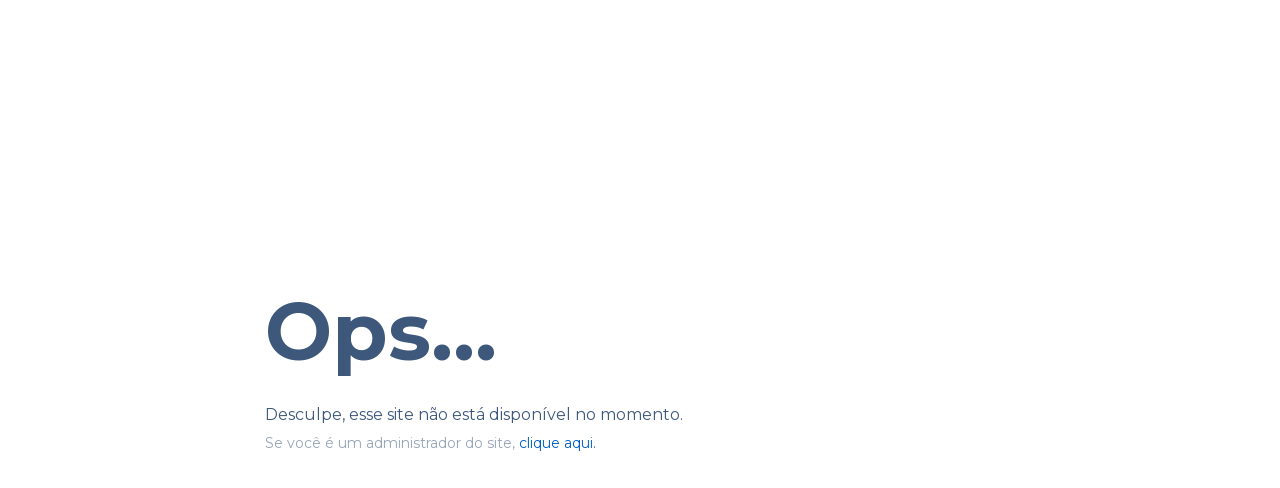

--- FILE ---
content_type: text/html; charset=utf-8
request_url: https://mobimobiliaria.com.br/contato
body_size: 4607
content:
<!DOCTYPE html><html lang="pt-BR"><head><link rel="shortcut icon" href="/static/favicon.png" type="image/x-icon"/><link rel="canonical" href="https://mobimobiliaria.com.br/contato"/><meta name="color-scheme" content="only light"/><style data-styled="eefsmw gGltqh iBERDv dgFhRl" data-styled-version="4.4.1">
/* sc-component-id: sc-1eniu93-0 */
.eefsmw{font-family:Montserrat;display:-webkit-box;display:-webkit-flex;display:-ms-flexbox;display:flex;-webkit-align-items:center;-webkit-box-align:center;-ms-flex-align:center;align-items:center;-webkit-box-pack:center;-webkit-justify-content:center;-ms-flex-pack:center;justify-content:center;-webkit-align-content:flex-start;-ms-flex-line-pack:start;align-content:flex-start;-webkit-flex-direction:column;-ms-flex-direction:column;flex-direction:column;height:100vh;}
/* sc-component-id: sc-e29xq5-0 */
.gGltqh{font-size:80px;color:#3e587c;font-weight:bold;position:relative;margin:20px 0px;width:750px;max-width:90vw;text-align:left;}
/* sc-component-id: sc-phjxt7-0 */
.iBERDv{font-size:16px;color:#3e587c;width:750px;max-width:90vw;text-align:left;padding:5px 0;} .iBERDv > a{color:#0060c3;-webkit-text-decoration:none;text-decoration:none;}.dgFhRl{font-size:14px;color:rgba(62,88,124,0.54);width:750px;max-width:90vw;text-align:left;padding:5px 0;} .dgFhRl > a{color:#0060c3;-webkit-text-decoration:none;text-decoration:none;}</style><meta name="referrer" content="origin"/><meta name="MobileOptimized" content="380"/><meta name="HandheldFriendly" content="True"/><meta property="og:type" content="website"/><meta name="twitter:card" content="summary"/><meta charSet="utf-8"/><meta name="viewport" content="width=device-width, initial-scale=1.0, maximum-scale=1.0, user-scalable=no"/><style>
                body {
                  margin: 0;
                }
            </style><link rel="preload" href="/_next/static/css/9bcb294822ef1ffe7171.css" as="style"/><link rel="stylesheet" href="/_next/static/css/9bcb294822ef1ffe7171.css" data-n-g=""/><noscript data-n-css="true"></noscript><link rel="preload" href="/_next/static/chunks/main-f33fc02d594a36de3f8a.js" as="script"/><link rel="preload" href="/_next/static/chunks/webpack-d04000a286bce729e1bd.js" as="script"/><link rel="preload" href="/_next/static/chunks/framework.a0ed0988326c226543ae.js" as="script"/><link rel="preload" href="/_next/static/chunks/commons.b022a692839a12b0f2c1.js" as="script"/><link rel="preload" href="/_next/static/chunks/67b45a3a69b2cd28d9b37602d006b32e2becc7d5.62975c886d3d59825852.js" as="script"/><link rel="preload" href="/_next/static/chunks/0da7dc83de2ae3c4537c13c31570534ab5d74ebf.4bdba9b5fee099a9718d.js" as="script"/><link rel="preload" href="/_next/static/chunks/62b881fc05c7ffb33496b52d8e0d46e439bc3eeb.9cf46ad949fabd0d843c.js" as="script"/><link rel="preload" href="/_next/static/chunks/f2735cb5ba1af8b3e6069359ed0f9186d1e7382b.117c92f467a80803ec56.js" as="script"/><link rel="preload" href="/_next/static/chunks/71247caf95475e3ea7f9a0f8a30beb258b23d005.9186cc5e237166163b9a.js" as="script"/><link rel="preload" href="/_next/static/chunks/4f35502cc9ea08ab311aa27a326f1238440ce31a.cd96739af29263ee3547.js" as="script"/><link rel="preload" href="/_next/static/chunks/ff4a291ba4a901870d1c4944227a8ecea4715691.b97d7b7e46d97785a340.js" as="script"/><link rel="preload" href="/_next/static/chunks/pages/_app-3a9c7cf4299f72bb6fb2.js" as="script"/><link rel="preload" href="/_next/static/chunks/252f366e.6e806191abee98cfecc2.js" as="script"/><link rel="preload" href="/_next/static/chunks/1bfc9850.c616281a671d55214bcd.js" as="script"/><link rel="preload" href="/_next/static/chunks/29107295.7c88c3a5f90e73236d5d.js" as="script"/><link rel="preload" href="/_next/static/chunks/9f83bfa4afcf322ebc436aeccaf12f392a734efe.c6ec80490b69e1ccd807.js" as="script"/><link rel="preload" href="/_next/static/chunks/4bea503e9064738221b51f649a1290ff45ebd91d.396f505774eb17077415.js" as="script"/><link rel="preload" href="/_next/static/chunks/5a823d1cdb953feff2f2c1be5f7071e9255f00e2.72e542eeaec48ac699ef.js" as="script"/><link rel="preload" href="/_next/static/chunks/pages/contactUs-4c03ba77078ea3e78a55.js" as="script"/></head><body><div id="__next"><div><div class="sc-1eniu93-0 eefsmw"><h1 class="sc-e29xq5-0 gGltqh">Ops...</h1><div class="sc-phjxt7-0 iBERDv">Desculpe, esse site não está disponível no momento.</div><div class="sc-phjxt7-0 dgFhRl">Se você é um administrador do site, <a href="https://app.tecimob.com.br">clique aqui.</a></div></div></div></div><script id="__NEXT_DATA__" type="application/json">{"props":{"isServer":true,"initialState":{"form":{},"components":{"header":{"type":"Header1","logo_padding":0,"logo_opacity":1,"title":null,"title_size":40,"title_color":"#FFFFFF","logo_url":null,"logo_background":null,"file_url":null,"video_url":null,"is_translate_shown":null,"is_social_shown":null,"is_contacts_shown":null,"is_video_shown":null,"is_video_mobile":null,"video_identifier":null,"has_opacity":true,"languages":[]},"footer":{"type":"Footer1","logo_padding":0,"logo_url":null,"logo_background":null,"is_menu_shown":true,"is_social_shown":false,"is_contacts_shown":false,"background_color":null},"super_highlight":{"type":null,"title":null,"properties":null},"slide_home":{"type":null,"items":null},"videos":{"title":null,"items":null},"testimonials":{"type":null,"title":null,"items":null},"partners":{"title":null,"items":null},"search":{"type":"Search1","background":null,"fields":{}},"filter":{"fields":{}},"whatsapp":{"is_active":true,"is_auto_disable":true,"active_hours":[],"active_days":[],"title":"Por favor, escolha alguém para conversar e teremos todo o prazer em ajudá-lo","contacts":[]},"popup":{"timeout":5,"link":null,"is_internal_link":null,"target":null,"file_url":null,"updated_at":null,"title":null,"subtitle":null,"is_form_shown":null,"form_link":null,"form_is_internal_link":true,"form_target":null,"trigger":null,"opens_link_on_page":null},"maps":{"is_shown":null,"title":null,"size":500},"modal_type":"Modal1","card_type":"Card1","form_type":"Form3","default_form_type":"Form1","slide_type":"Slide1","favorites_type":"Favorites1","paginator_type":"Paginator1","filter_type":"Filter1","property_details_type":"Detail1","contact_us_type":"ContactUs1","card_contact_type":"CardContact1","shared_mail_type":"SharedMail1","dialog_type":"Dialog1","form_contact_type":"email_whatsapp_url","form_contact_text":null,"highlight_title":null,"gallery":{"is_popup_shown":false,"popup":{"shown_after":5,"type":"GalleryPopup2","text":null,"title":null}},"gallery_type":"Gallery1","footer_banner":{"file_url":null,"link":null,"target":"_self"},"posts_area":{"is_shown":null,"card_type":"CardPost1","title":null}},"config":{"whatsapp_logo_url":null,"device":null,"is_on_example_mode":null,"is_boxed":null,"title_section_align":null,"is_property_show_user":null,"is_public_documents_shown":null,"is_last_visiteds_shown":null,"homepage_order_type":null,"is_highlights_shown":null,"has_subtype_filter":null,"meta_description":null,"favicon_url":"/static/favicon.png","title":null,"text_font_family":null,"title_font_family":null,"featuredes":{"is_per_transaction":false,"per_transaction_order":[{"id":1,"title":"Venda"},{"id":2,"title":"Locação"},{"id":3,"title":"Temporada"}]},"colors":{"primary":"#ff6900","secondary":"#ffffff","success":"#22cf60","price_sale":"#22cf60","price_rent":"#FF9702","danger":"#e24929","warning":"#FF9702","background":"#f8f9fa","side_flap":"#ffffff"},"font_colors":{"primary":"#3c4858","secondary":"#ffffff","danger":"#e24929","warning":"#ffb677"}},"scripts":{"scripts":[]},"navigation":{"header":[],"footer":[]},"realEstate":{"maintence_message":"Site temporáriamente em manutenção.","offices":[{}],"social_medias":{"instagram":"https://www.instagram.com/mobimobiliaria.com.br/","facebook":"https://web.facebook.com/MobImobiliaria/"},"resale":{"name":"Tecimob","footer_logo_light_url":"https://d1wtgsutamk1fj.cloudfront.net/resales/3390c2f2-cc7a-4f15-8213-05fed687eee7/logos/k9ylfVZ1pXnbjOWXuGRRnRb0bBtlFJCzhrHCVMQZ.png","footer_logo_dark_url":"https://d1wtgsutamk1fj.cloudfront.net/resales/3390c2f2-cc7a-4f15-8213-05fed687eee7/logos/MNsxR9fESwL29BbxmUs0zpk6ZMtR2EdZ2rdtvHCV.png","footer_page_link":"https://tecimob.com.br/?utm_source=sites\u0026utm_medium=banner\u0026utm_campaign=rodape","panel_url":"https://app.tecimob.com.br"},"id":"f36de7cb-ad88-427e-81be-4dae9f9cca54","site":{"favicon_url":"https://objectstorage.sa-saopaulo-1.oraclecloud.com/n/grq6lwb4htd1/b/f36de7cb-ad88-427e-81be-4dae9f9cca54/o/settings/logo1732215676EpZu.png","meta_description":"Somos especializados na compra, venda e aluguel de imóveis. Conte com a máxima transparência e atenção de um corretor especializado.","title":"Mob Imobiliária - Compra, Venda e Aluguel de Imóveis"}},"propertyHighlight":{"meta":{"pagination":{"total":null,"per_page":null,"current_page":null,"total_pages":null}},"data":[],"isFetching":false},"properties":{"meta":{"pagination":{"total":null,"per_page":null,"current_page":null,"total_pages":null},"title":""},"data":[],"isFetching":false},"propertiesListCustom":{"data":{"properties":[],"title":null,"isFetching":false}},"property":{"data":{},"isFetching":false},"condo":{"data":{},"isFetching":false},"filters":{"condos":{"data":[],"isFetching":false},"situations":{"data":[],"isFetching":false},"profiles":{"data":[],"isFetching":false},"neighborhoods":{"data":[],"isFetching":false},"cities":{"data":[],"isFetching":false},"zones":{"data":[],"isFetching":false},"types":{"data":[],"isFetching":false},"areas":{"data":[],"isFetching":false},"subtypes":{"data":[],"isFetching":false},"characteristics":{"data":[],"isFetching":false}},"favorites":{"items":[],"data":[],"isFetching":false},"historic":{"items":[],"data":[],"isFetching":false},"modal":{"modals":[]},"propertyMap":{"meta":{"pagination":{"total":null,"per_page":null,"current_page":null,"total_pages":null}},"data":[],"isFetching":false},"customPage":{"data":{"code":null,"title":null},"isFetching":false},"about":{"data":{},"isFetching":false},"loader":{"isVisible":false},"people":{"person":{},"properties":[],"quantityInterested":0,"quantityDiscarted":0,"isFetching":false},"sortedHighlights":{"transactions":{"1":{"data":[],"meta":{"isFetching":false,"pagination":{"total":null,"per_page":null,"current_page":null,"total_pages":null}}},"2":{"data":[],"meta":{"isFetching":false,"pagination":{"total":null,"per_page":null,"current_page":null,"total_pages":null}}},"3":{"data":[],"meta":{"isFetching":false,"pagination":{"total":null,"per_page":null,"current_page":null,"total_pages":null}}}},"order":[1,2,3]},"head":{"titleMobile":null},"header":{"isVisible":false},"featuredList":{"data":[],"isFetching":false}},"initialProps":{"pageProps":{"hostname":"mobimobiliaria.com.br","realEstateId":"f36de7cb-ad88-427e-81be-4dae9f9cca54","statusCode":403,"pageName":"ContactUsPage","isLighthouse":false,"isWhatsappUserAgent":false,"device":"desktop","fullYear":2026}}},"page":"/contactUs","query":{},"buildId":"AHpBt11-uWuJDqueOTRKi","isFallback":false,"customServer":true,"gip":true,"appGip":true,"head":[["meta",{"charSet":"utf-8"}],["meta",{"name":"viewport","content":"width=device-width, initial-scale=1.0, maximum-scale=1.0, user-scalable=no"}],["style",{"dangerouslySetInnerHTML":{"__html":"\n                body {\n                  margin: 0;\n                }\n            "}}]]}</script><script nomodule="" src="/_next/static/chunks/polyfills-f06070f5235b488bc453.js"></script><script src="/_next/static/chunks/main-f33fc02d594a36de3f8a.js" async=""></script><script src="/_next/static/chunks/webpack-d04000a286bce729e1bd.js" async=""></script><script src="/_next/static/chunks/framework.a0ed0988326c226543ae.js" async=""></script><script src="/_next/static/chunks/commons.b022a692839a12b0f2c1.js" async=""></script><script src="/_next/static/chunks/67b45a3a69b2cd28d9b37602d006b32e2becc7d5.62975c886d3d59825852.js" async=""></script><script src="/_next/static/chunks/0da7dc83de2ae3c4537c13c31570534ab5d74ebf.4bdba9b5fee099a9718d.js" async=""></script><script src="/_next/static/chunks/62b881fc05c7ffb33496b52d8e0d46e439bc3eeb.9cf46ad949fabd0d843c.js" async=""></script><script src="/_next/static/chunks/f2735cb5ba1af8b3e6069359ed0f9186d1e7382b.117c92f467a80803ec56.js" async=""></script><script src="/_next/static/chunks/71247caf95475e3ea7f9a0f8a30beb258b23d005.9186cc5e237166163b9a.js" async=""></script><script src="/_next/static/chunks/4f35502cc9ea08ab311aa27a326f1238440ce31a.cd96739af29263ee3547.js" async=""></script><script src="/_next/static/chunks/ff4a291ba4a901870d1c4944227a8ecea4715691.b97d7b7e46d97785a340.js" async=""></script><script src="/_next/static/chunks/pages/_app-3a9c7cf4299f72bb6fb2.js" async=""></script><script src="/_next/static/chunks/252f366e.6e806191abee98cfecc2.js" async=""></script><script src="/_next/static/chunks/1bfc9850.c616281a671d55214bcd.js" async=""></script><script src="/_next/static/chunks/29107295.7c88c3a5f90e73236d5d.js" async=""></script><script src="/_next/static/chunks/9f83bfa4afcf322ebc436aeccaf12f392a734efe.c6ec80490b69e1ccd807.js" async=""></script><script src="/_next/static/chunks/4bea503e9064738221b51f649a1290ff45ebd91d.396f505774eb17077415.js" async=""></script><script src="/_next/static/chunks/5a823d1cdb953feff2f2c1be5f7071e9255f00e2.72e542eeaec48ac699ef.js" async=""></script><script src="/_next/static/chunks/pages/contactUs-4c03ba77078ea3e78a55.js" async=""></script><script src="/_next/static/AHpBt11-uWuJDqueOTRKi/_buildManifest.js" async=""></script><script src="/_next/static/AHpBt11-uWuJDqueOTRKi/_ssgManifest.js" async=""></script><svg width="0" height="0" style="display:none"><symbol id="ground"><g fill="none" fill-rule="evenodd"><path d="M14 40c9.333-11.852 14-20.413 14-25.684C28 6.409 21.732 0 14 0S0 6.41 0 14.316C0 19.587 4.667 28.148 14 40z" fill="currentColor"></path><g fill="#FFF"><path d="M7.882 8.882l1.412-1.837 1.412 1.837V22.06H7.882zM12.588 8.837L14 7l1.412 1.837v13.177h-2.824zM17.294 8.837L18.706 7l1.412 1.837v13.177h-2.824z"></path><path d="M6 13.588h16v2.824H6z"></path></g></g></symbol><symbol id="house"><g fill="none" fill-rule="evenodd"><path d="M14 40c9.333-11.852 14-20.413 14-25.684C28 6.409 21.732 0 14 0S0 6.41 0 14.316C0 19.587 4.667 28.148 14 40z" fill="currentColor"></path><path d="M8 21h5v-4h2v4h5v-6h2l-8-7-8 7h2z" fill="#FFF" fill-rule="nonzero"></path></g></symbol><symbol id="building"><g fill="none" fill-rule="evenodd"><path d="M14 40c9.333-11.852 14-20.413 14-25.684C28 6.409 21.732 0 14 0S0 6.41 0 14.316C0 19.587 4.667 28.148 14 40z" fill="currentColor"></path><g fill="#FFF"><path d="M13 22v-2H8v2H7V10l3.5-2.953L14 10v12h-1zM8 11v2h2v-2H8zm0 3v2h2v-2H8zm0 3v2h2v-2H8zm3-6v2h2v-2h-2zm0 3v2h2v-2h-2zm0 3v2h2v-2h-2zM20 21.953v-2h-5v2h-1v-12L17.5 7 21 9.953v12h-1zm-5-11v2h2v-2h-2zm0 3v2h2v-2h-2zm0 3v2h2v-2h-2zm3-6v2h2v-2h-2zm0 3v2h2v-2h-2zm0 3v2h2v-2h-2z"></path></g></g></symbol><symbol id="condo"><g fill="none" fill-rule="evenodd"><path d="M14 40c9.333-11.852 14-20.413 14-25.684C28 6.409 21.732 0 14 0S0 6.41 0 14.316C0 19.587 4.667 28.148 14 40z" fill="currentColor"></path><g fill="#FFF" fill-rule="nonzero"><path d="M10.25 23h3.125v-2.77h1.25V23h3.125v-4.154H19L14 14l-5 4.846h1.25z"></path><path d="M5.25 16h3.125v-2.77h1.25V16h3.125v-4.154H14L9 7l-5 4.846h1.25zM15.25 16h3.125v-2.77h1.25V16h3.125v-4.154H24L19 7l-5 4.846h1.25z"></path></g></g></symbol><symbol id="number"><g fill="none" fill-rule="evenodd"><path d="M14 40c9.333-11.852 14-20.413 14-25.684C28 6.409 21.732 0 14 0S0 6.41 0 14.316C0 19.587 4.667 28.148 14 40z" fill="currentColor" fill-rule="evenodd"></path></g></symbol></svg><script defer src="https://static.cloudflareinsights.com/beacon.min.js/vcd15cbe7772f49c399c6a5babf22c1241717689176015" integrity="sha512-ZpsOmlRQV6y907TI0dKBHq9Md29nnaEIPlkf84rnaERnq6zvWvPUqr2ft8M1aS28oN72PdrCzSjY4U6VaAw1EQ==" data-cf-beacon='{"version":"2024.11.0","token":"0f59c65313be4ef48082196bbe97b8dc","r":1,"server_timing":{"name":{"cfCacheStatus":true,"cfEdge":true,"cfExtPri":true,"cfL4":true,"cfOrigin":true,"cfSpeedBrain":true},"location_startswith":null}}' crossorigin="anonymous"></script>
</body></html>

--- FILE ---
content_type: application/javascript; charset=UTF-8
request_url: https://mobimobiliaria.com.br/_next/static/chunks/4bea503e9064738221b51f649a1290ff45ebd91d.396f505774eb17077415.js
body_size: 4080
content:
(window.webpackJsonp_N_E=window.webpackJsonp_N_E||[]).push([[7],{Ntaw:function(t,e,n){"use strict";n.d(e,"c",(function(){return r})),n.d(e,"a",(function(){return o})),n.d(e,"b",(function(){return a}));var r="#128C7E",o="#3b5998",a="#1da1f2"},Y0NT:function(t,e,n){"use strict";n.r(e),n.d(e,"Error",(function(){return Z}));var r=n("HaE+"),o=n("1OyB"),a=n("vuIU"),i=n("Ji7U"),c=n("md7G"),l=n("foSv"),u=n("q1tI"),s=n.n(u),f=n("8Kt/"),p=n.n(f),h=n("wx14"),d=n("Ff2n"),m=(n("nOHt"),n("vOnD")),g=m.default.div.withConfig({componentId:"sc-dutgwt-0"})(["font-family:Montserrat;display:flex;align-items:center;justify-content:flex-start;flex-wrap:wrap;align-content:center;height:100vh;padding-left:20%;"]),v=m.default.h1.withConfig({componentId:"sc-ka5jrd-0"})(['font-size:80px;color:#3e587c;font-weight:bold;position:relative;margin:35px 0px;&:after{content:"";width:35%;height:5px;border-radius:2px;position:absolute;background-color:#00afae;top:calc(100% + 15px);left:0px;}']),y=m.default.span.withConfig({componentId:"sc-ho2yud-0"})(["font-size:16px;width:100%;color:#3e587c;"]),x=m.default.button.withConfig({componentId:"sc-34u32s-0"})(["border-radius:2px;border:solid 1px #dfdfdf;background-color:#ffffff;color:#3e587c;font-weight:bold;margin:15px 0px;padding:10px 20px;outline:none;cursor:pointer;text-decoration:none;"]),w=["statusCode","text","button"],b=s.a.createElement,E=function(t){var e=t.statusCode,n=t.text,r=t.button;Object(d.a)(t,w);return b(g,null,b(v,null,e),n.split("\\n").map((function(t,e){return b(y,{key:"line-".concat(e)},t)})),r&&b(x,{as:"a",href:"/"},"IR PARA O IN\xcdCIO"))},j=n("Ntaw"),O=n("/MKj"),L=n("ma3e"),C=m.default.div.withConfig({componentId:"sc-azi3ai-0"})(["font-family:Montserrat;display:flex;align-items:center;justify-content:center;align-content:flex-start;flex-direction:column;height:100vh;@media all and (max-width:1024px){h1{flex-wrap:wrap;padding:0 15px;align-items:center;justify-content:center;text-align:center;.divider{display:none;}}span{flex:1 0;display:block;white-space:nowrap;}}"]),I=m.default.h1.withConfig({componentId:"sc-6rkqiu-0"})(['font-size:16px;color:#3e587c;font-weight:bold;position:relative;margin:15px 0px 35px 0px;display:flex;align-items:center;&:after{content:"";width:35%;height:5px;border-radius:2px;position:absolute;background-color:#00afae;top:calc(100% + 25px);left:50%;transform:translateX(-50%);}']),_=m.default.div.withConfig({componentId:"sc-1m2e40c-0"})(["font-size:16px;width:750px;max-width:90vw;color:#3e587c;text-align:center;"]),k=n("4Qnf"),M=n("lVCp"),P=n("vwR9"),N=["realEstateEmail","realEstateMainPhone","realEstateLogo","maintenceMessage"],S=s.a.createElement,q=Object(O.b)((function(t){return{realEstateEmail:Object(k.o)(t),realEstateMainPhone:Object(k.r)(t),realEstateLogo:Object(k.q)(t),maintenceMessage:Object(k.d)(t)}}))((function(t){var e=t.realEstateEmail,n=t.realEstateMainPhone,r=t.realEstateLogo,o=t.maintenceMessage;Object(d.a)(t,N);return S(C,null,S(P.a,{src:Object(M.g)(r)}),S(I,null,S("span",null,e&&S(s.a.Fragment,null,e,"\xa0"),n&&e&&S("span",{className:"divider"},"|"),n&&S(s.a.Fragment,null,"\xa0")),S("span",null,n&&n.whatsapp&&S(s.a.Fragment,null,S(L.k,{style:{color:j.c,fontSize:"17px"}}),"\xa0"),n&&n.phone)),o&&S(_,{dangerouslySetInnerHTML:{__html:o}}))})),z=m.default.div.withConfig({componentId:"sc-1eniu93-0"})(["font-family:Montserrat;display:flex;align-items:center;justify-content:center;align-content:flex-start;flex-direction:column;height:100vh;"]),F=m.default.h1.withConfig({componentId:"sc-e29xq5-0"})(["font-size:80px;color:#3e587c;font-weight:bold;position:relative;margin:20px 0px;width:750px;max-width:90vw;text-align:left;"]),G=m.default.div.withConfig({componentId:"sc-phjxt7-0"})(["font-size:",";color:",";width:750px;max-width:90vw;text-align:left;padding:5px 0;& > a{color:#0060c3;text-decoration:none;}"],(function(t){return t.note?"14px":"16px"}),(function(t){return t.note?"rgba(62, 88, 124, 0.54)":"#3e587c"})),R=["realEstateEmail","realEstateMainPhone","realEstateLogo","panelUrl"],T=s.a.createElement,D=Object(O.b)((function(t){return{realEstateEmail:Object(k.o)(t),realEstateMainPhone:Object(k.r)(t),realEstateLogo:Object(k.q)(t),panelUrl:Object(k.l)(t)}}))((function(t){t.realEstateEmail,t.realEstateMainPhone,t.realEstateLogo;var e=t.panelUrl;Object(d.a)(t,R);return T(z,null,T(F,null,"Ops..."),T(G,null,"Desculpe, esse site n\xe3o est\xe1 dispon\xedvel no momento."),T(G,{note:!0},"Se voc\xea \xe9 um administrador do site, ",T("a",{href:e},"clique aqui.")))})),U=m.default.div.withConfig({componentId:"sc-v3nh4s-0"})(["font-size:",";color:",";width:750px;max-width:90vw;text-align:left;padding:5px 0;& > a{color:#0060c3;text-decoration:none;}"],(function(t){return t.note?"14px":"16px"}),(function(t){return t.note?"rgba(62, 88, 124, 0.54)":"#3e587c"})),A=m.default.h1.withConfig({componentId:"sc-yp3byw-0"})(["font-size:40px;color:#3e587c;font-weight:bold;position:relative;margin:20px 0px;width:750px;max-width:90vw;text-align:left;"]),H=m.default.div.withConfig({componentId:"sc-1hbt4ct-0"})(["font-family:Montserrat;display:flex;align-items:center;justify-content:center;align-content:flex-start;flex-direction:column;height:100vh;"]),J=s.a.createElement,Y=Object(O.b)((function(t){return{realEstate:Object(k.m)(t)}}))((function(t){var e=t.realEstate;return J(H,null,J(A,null,"Parab\xe9ns! Seu dom\xednio esta ativo apontando para seu site."),J(U,null,"Por motivo de seguran\xe7a, por favor, fa\xe7a a ativa\xe7\xe3o do seu CRECI dentro da plataforma para que o dom\xednio abra seu site. Enquanto isso, acesse seu site em ",J("a",{href:e.example_domain.url},e.example_domain.url)))})),B=s.a.createElement,K={404:function(t){return B(E,Object(h.a)({},t,{button:!0,text:"Desculpe, a p\xe1gina que voc\xea est\xe1 \\n procurando n\xe3o foi encontrada."}))},500:function(t){return B(E,Object(h.a)({},t,{text:"Desculpe, houve um erro no servidor \\n tente novamente em alguns instantes."}))},412:function(t){return B(Y,t)},403:function(t){return B(D,t)},503:function(t){return B(q,t)}},Q=function(t){return s.a.createElement(K[t.statusCode]||K[404],t)},V=s.a.createElement;function X(){X=function(){return t};var t={},e=Object.prototype,n=e.hasOwnProperty,r="function"==typeof Symbol?Symbol:{},o=r.iterator||"@@iterator",a=r.asyncIterator||"@@asyncIterator",i=r.toStringTag||"@@toStringTag";function c(t,e,n){return Object.defineProperty(t,e,{value:n,enumerable:!0,configurable:!0,writable:!0}),t[e]}try{c({},"")}catch(C){c=function(t,e,n){return t[e]=n}}function l(t,e,n,r){var o=e&&e.prototype instanceof f?e:f,a=Object.create(o.prototype),i=new j(r||[]);return a._invoke=function(t,e,n){var r="suspendedStart";return function(o,a){if("executing"===r)throw new Error("Generator is already running");if("completed"===r){if("throw"===o)throw a;return L()}for(n.method=o,n.arg=a;;){var i=n.delegate;if(i){var c=w(i,n);if(c){if(c===s)continue;return c}}if("next"===n.method)n.sent=n._sent=n.arg;else if("throw"===n.method){if("suspendedStart"===r)throw r="completed",n.arg;n.dispatchException(n.arg)}else"return"===n.method&&n.abrupt("return",n.arg);r="executing";var l=u(t,e,n);if("normal"===l.type){if(r=n.done?"completed":"suspendedYield",l.arg===s)continue;return{value:l.arg,done:n.done}}"throw"===l.type&&(r="completed",n.method="throw",n.arg=l.arg)}}}(t,n,i),a}function u(t,e,n){try{return{type:"normal",arg:t.call(e,n)}}catch(C){return{type:"throw",arg:C}}}t.wrap=l;var s={};function f(){}function p(){}function h(){}var d={};c(d,o,(function(){return this}));var m=Object.getPrototypeOf,g=m&&m(m(O([])));g&&g!==e&&n.call(g,o)&&(d=g);var v=h.prototype=f.prototype=Object.create(d);function y(t){["next","throw","return"].forEach((function(e){c(t,e,(function(t){return this._invoke(e,t)}))}))}function x(t,e){var r;this._invoke=function(o,a){function i(){return new e((function(r,i){!function r(o,a,i,c){var l=u(t[o],t,a);if("throw"!==l.type){var s=l.arg,f=s.value;return f&&"object"==typeof f&&n.call(f,"__await")?e.resolve(f.__await).then((function(t){r("next",t,i,c)}),(function(t){r("throw",t,i,c)})):e.resolve(f).then((function(t){s.value=t,i(s)}),(function(t){return r("throw",t,i,c)}))}c(l.arg)}(o,a,r,i)}))}return r=r?r.then(i,i):i()}}function w(t,e){var n=t.iterator[e.method];if(void 0===n){if(e.delegate=null,"throw"===e.method){if(t.iterator.return&&(e.method="return",e.arg=void 0,w(t,e),"throw"===e.method))return s;e.method="throw",e.arg=new TypeError("The iterator does not provide a 'throw' method")}return s}var r=u(n,t.iterator,e.arg);if("throw"===r.type)return e.method="throw",e.arg=r.arg,e.delegate=null,s;var o=r.arg;return o?o.done?(e[t.resultName]=o.value,e.next=t.nextLoc,"return"!==e.method&&(e.method="next",e.arg=void 0),e.delegate=null,s):o:(e.method="throw",e.arg=new TypeError("iterator result is not an object"),e.delegate=null,s)}function b(t){var e={tryLoc:t[0]};1 in t&&(e.catchLoc=t[1]),2 in t&&(e.finallyLoc=t[2],e.afterLoc=t[3]),this.tryEntries.push(e)}function E(t){var e=t.completion||{};e.type="normal",delete e.arg,t.completion=e}function j(t){this.tryEntries=[{tryLoc:"root"}],t.forEach(b,this),this.reset(!0)}function O(t){if(t){var e=t[o];if(e)return e.call(t);if("function"==typeof t.next)return t;if(!isNaN(t.length)){var r=-1,a=function e(){for(;++r<t.length;)if(n.call(t,r))return e.value=t[r],e.done=!1,e;return e.value=void 0,e.done=!0,e};return a.next=a}}return{next:L}}function L(){return{value:void 0,done:!0}}return p.prototype=h,c(v,"constructor",h),c(h,"constructor",p),p.displayName=c(h,i,"GeneratorFunction"),t.isGeneratorFunction=function(t){var e="function"==typeof t&&t.constructor;return!!e&&(e===p||"GeneratorFunction"===(e.displayName||e.name))},t.mark=function(t){return Object.setPrototypeOf?Object.setPrototypeOf(t,h):(t.__proto__=h,c(t,i,"GeneratorFunction")),t.prototype=Object.create(v),t},t.awrap=function(t){return{__await:t}},y(x.prototype),c(x.prototype,a,(function(){return this})),t.AsyncIterator=x,t.async=function(e,n,r,o,a){void 0===a&&(a=Promise);var i=new x(l(e,n,r,o),a);return t.isGeneratorFunction(n)?i:i.next().then((function(t){return t.done?t.value:i.next()}))},y(v),c(v,i,"Generator"),c(v,o,(function(){return this})),c(v,"toString",(function(){return"[object Generator]"})),t.keys=function(t){var e=[];for(var n in t)e.push(n);return e.reverse(),function n(){for(;e.length;){var r=e.pop();if(r in t)return n.value=r,n.done=!1,n}return n.done=!0,n}},t.values=O,j.prototype={constructor:j,reset:function(t){if(this.prev=0,this.next=0,this.sent=this._sent=void 0,this.done=!1,this.delegate=null,this.method="next",this.arg=void 0,this.tryEntries.forEach(E),!t)for(var e in this)"t"===e.charAt(0)&&n.call(this,e)&&!isNaN(+e.slice(1))&&(this[e]=void 0)},stop:function(){this.done=!0;var t=this.tryEntries[0].completion;if("throw"===t.type)throw t.arg;return this.rval},dispatchException:function(t){if(this.done)throw t;var e=this;function r(n,r){return i.type="throw",i.arg=t,e.next=n,r&&(e.method="next",e.arg=void 0),!!r}for(var o=this.tryEntries.length-1;o>=0;--o){var a=this.tryEntries[o],i=a.completion;if("root"===a.tryLoc)return r("end");if(a.tryLoc<=this.prev){var c=n.call(a,"catchLoc"),l=n.call(a,"finallyLoc");if(c&&l){if(this.prev<a.catchLoc)return r(a.catchLoc,!0);if(this.prev<a.finallyLoc)return r(a.finallyLoc)}else if(c){if(this.prev<a.catchLoc)return r(a.catchLoc,!0)}else{if(!l)throw new Error("try statement without catch or finally");if(this.prev<a.finallyLoc)return r(a.finallyLoc)}}}},abrupt:function(t,e){for(var r=this.tryEntries.length-1;r>=0;--r){var o=this.tryEntries[r];if(o.tryLoc<=this.prev&&n.call(o,"finallyLoc")&&this.prev<o.finallyLoc){var a=o;break}}a&&("break"===t||"continue"===t)&&a.tryLoc<=e&&e<=a.finallyLoc&&(a=null);var i=a?a.completion:{};return i.type=t,i.arg=e,a?(this.method="next",this.next=a.finallyLoc,s):this.complete(i)},complete:function(t,e){if("throw"===t.type)throw t.arg;return"break"===t.type||"continue"===t.type?this.next=t.arg:"return"===t.type?(this.rval=this.arg=t.arg,this.method="return",this.next="end"):"normal"===t.type&&e&&(this.next=e),s},finish:function(t){for(var e=this.tryEntries.length-1;e>=0;--e){var n=this.tryEntries[e];if(n.finallyLoc===t)return this.complete(n.completion,n.afterLoc),E(n),s}},catch:function(t){for(var e=this.tryEntries.length-1;e>=0;--e){var n=this.tryEntries[e];if(n.tryLoc===t){var r=n.completion;if("throw"===r.type){var o=r.arg;E(n)}return o}}throw new Error("illegal catch attempt")},delegateYield:function(t,e,n){return this.delegate={iterator:O(t),resultName:e,nextLoc:n},"next"===this.method&&(this.arg=void 0),s}},t}function W(t){var e=function(){if("undefined"===typeof Reflect||!Reflect.construct)return!1;if(Reflect.construct.sham)return!1;if("function"===typeof Proxy)return!0;try{return Boolean.prototype.valueOf.call(Reflect.construct(Boolean,[],(function(){}))),!0}catch(t){return!1}}();return function(){var n,r=Object(l.a)(t);if(e){var o=Object(l.a)(this).constructor;n=Reflect.construct(r,arguments,o)}else n=r.apply(this,arguments);return Object(c.a)(this,n)}}var Z=function(t){Object(i.a)(c,t);var e=W(c);function c(){return Object(o.a)(this,c),e.apply(this,arguments)}return Object(a.a)(c,[{key:"componentDidMount",value:function(){n.e(26).then(n.t.bind(null,"J9Y1",7)).then((function(t){t.load({google:{families:["Montserrat:400,700"]}})}))}},{key:"render",value:function(){var t=this.props.statusCode;return V("div",null,V(p.a,null,V("style",{dangerouslySetInnerHTML:{__html:"\n                body {\n                  margin: 0;\n                }\n            "}})),V(Q,{statusCode:t}))}}],[{key:"getInitialProps",value:function(){var t=Object(r.a)(X().mark((function t(e){var n;return X().wrap((function(t){for(;;)switch(t.prev=t.next){case 0:return n=e.req,e.res,t.abrupt("return",{statusCode:n.res.statusCode});case 2:case"end":return t.stop()}}),t)})));return function(e){return t.apply(this,arguments)}}()}]),c}(s.a.Component);e.default=Z}}]);

--- FILE ---
content_type: application/javascript; charset=UTF-8
request_url: https://mobimobiliaria.com.br/_next/static/chunks/67b45a3a69b2cd28d9b37602d006b32e2becc7d5.62975c886d3d59825852.js
body_size: 14579
content:
(window.webpackJsonp_N_E=window.webpackJsonp_N_E||[]).push([[4],{"/Tr7":function(t,r,e){"use strict";e.d(r,"a",(function(){return i}));var n=e("jIYg");function o(t){return(o="function"===typeof Symbol&&"symbol"===typeof Symbol.iterator?function(t){return typeof t}:function(t){return t&&"function"===typeof Symbol&&t.constructor===Symbol&&t!==Symbol.prototype?"symbol":typeof t})(t)}function i(t){Object(n.a)(1,arguments);var r=Object.prototype.toString.call(t);return t instanceof Date||"object"===o(t)&&"[object Date]"===r?new Date(t.getTime()):"number"===typeof t||"[object Number]"===r?new Date(t):("string"!==typeof t&&"[object String]"!==r||"undefined"===typeof console||(console.warn("Starting with v2.0.0-beta.1 date-fns doesn't accept strings as date arguments. Please use `parseISO` to parse strings. See: https://github.com/date-fns/date-fns/blob/master/docs/upgradeGuide.md#string-arguments"),console.warn((new Error).stack)),new Date(NaN))}},"1jaE":function(t,r,e){"use strict";e.d(r,"O",(function(){return d})),e.d(r,"db",(function(){return p})),e.d(r,"ub",(function(){return h})),e.d(r,"eb",(function(){return m})),e.d(r,"v",(function(){return y})),e.d(r,"hb",(function(){return v})),e.d(r,"ib",(function(){return g})),e.d(r,"W",(function(){return b})),e.d(r,"yb",(function(){return w})),e.d(r,"nb",(function(){return _})),e.d(r,"A",(function(){return x})),e.d(r,"sb",(function(){return O})),e.d(r,"L",(function(){return j})),e.d(r,"B",(function(){return E})),e.d(r,"M",(function(){return S})),e.d(r,"C",(function(){return L})),e.d(r,"N",(function(){return k})),e.d(r,"x",(function(){return P})),e.d(r,"vb",(function(){return A})),e.d(r,"J",(function(){return T})),e.d(r,"y",(function(){return C})),e.d(r,"lb",(function(){return D})),e.d(r,"Z",(function(){return N})),e.d(r,"jb",(function(){return R})),e.d(r,"wb",(function(){return B})),e.d(r,"K",(function(){return F})),e.d(r,"a",(function(){return q})),e.d(r,"z",(function(){return U})),e.d(r,"ab",(function(){return I})),e.d(r,"mb",(function(){return z})),e.d(r,"P",(function(){return J})),e.d(r,"Q",(function(){return G})),e.d(r,"bb",(function(){return M})),e.d(r,"cb",(function(){return H})),e.d(r,"zb",(function(){return Q})),e.d(r,"xb",(function(){return V})),e.d(r,"ob",(function(){return Y})),e.d(r,"kb",(function(){return Z})),e.d(r,"R",(function(){return K})),e.d(r,"I",(function(){return $})),e.d(r,"w",(function(){return X})),e.d(r,"gb",(function(){return W})),e.d(r,"D",(function(){return tt})),e.d(r,"e",(function(){return rt})),e.d(r,"d",(function(){return et})),e.d(r,"i",(function(){return nt})),e.d(r,"g",(function(){return ot})),e.d(r,"b",(function(){return it})),e.d(r,"c",(function(){return ut})),e.d(r,"p",(function(){return ct})),e.d(r,"h",(function(){return at})),e.d(r,"f",(function(){return st})),e.d(r,"k",(function(){return ft})),e.d(r,"r",(function(){return lt})),e.d(r,"s",(function(){return dt})),e.d(r,"j",(function(){return yt})),e.d(r,"Bb",(function(){return vt})),e.d(r,"Cb",(function(){return gt})),e.d(r,"l",(function(){return bt})),e.d(r,"m",(function(){return wt})),e.d(r,"u",(function(){return Lt})),e.d(r,"n",(function(){return kt})),e.d(r,"t",(function(){return Pt})),e.d(r,"Db",(function(){return At})),e.d(r,"Ab",(function(){return Tt})),e.d(r,"q",(function(){return Ct})),e.d(r,"Fb",(function(){return Dt})),e.d(r,"Eb",(function(){return Nt})),e.d(r,"E",(function(){return Rt})),e.d(r,"F",(function(){return Bt})),e.d(r,"V",(function(){return Ft})),e.d(r,"tb",(function(){return qt})),e.d(r,"rb",(function(){return Ut})),e.d(r,"qb",(function(){return It})),e.d(r,"Y",(function(){return zt})),e.d(r,"fb",(function(){return Jt})),e.d(r,"pb",(function(){return Gt})),e.d(r,"X",(function(){return Mt})),e.d(r,"T",(function(){return Ht})),e.d(r,"S",(function(){return Qt})),e.d(r,"o",(function(){return Vt})),e.d(r,"U",(function(){return Yt})),e.d(r,"H",(function(){return Zt})),e.d(r,"G",(function(){return Kt}));var n=e("rePB"),o=e("Ff2n"),i=e("NaOm"),u=e("/Tr7"),c=e("jIYg");var a=e("pumu"),s=["bedroom","suite","bathroom","garage"];function f(t,r){var e=Object.keys(t);if(Object.getOwnPropertySymbols){var n=Object.getOwnPropertySymbols(t);r&&(n=n.filter((function(r){return Object.getOwnPropertyDescriptor(t,r).enumerable}))),e.push.apply(e,n)}return e}function l(t){for(var r=1;r<arguments.length;r++){var e=null!=arguments[r]?arguments[r]:{};r%2?f(Object(e),!0).forEach((function(r){Object(n.a)(t,r,e[r])})):Object.getOwnPropertyDescriptors?Object.defineProperties(t,Object.getOwnPropertyDescriptors(e)):f(Object(e)).forEach((function(r){Object.defineProperty(t,r,Object.getOwnPropertyDescriptor(e,r))}))}return t}var d=function(t){try{return t.id}catch(r){return}},p=function(t){try{return t.matched.id}catch(r){return}},h=function(t){try{return t.title_formatted}catch(r){return}},m=function(t){try{return t.meta_title}catch(r){return}},y=function(t){try{return t.address.formatted}catch(r){return}},v=function(t){try{return t.total_price}catch(r){return}},g=function(t){try{return t.previous_price}catch(r){return}},b=function(t){try{return t.is_previous_price}catch(r){return}},w=function(t){try{return t.transaction}catch(r){return""}},_=function(t){try{var r={},e=(null===t||void 0===t?void 0:t.rooms)||{},n=e.bedroom,i=(e.suite,e.bathroom),u=e.garage,c=Object(o.a)(e,s);return n&&(r.bedroom=n),i&&(r.bathroom=i),u&&(r.garage=u),l(l({},r),c)}catch(a){return}},x=function(t){try{return _(t).bedroom}catch(r){return}},O=function(t){try{return t.rooms.suite}catch(r){return}},j=function(t){try{return _(t).garage}catch(r){return}},E=function(t){try{return x(t).title_formated}catch(r){return}},S=function(t){try{return j(t).title_formated}catch(r){return}},L=function(t){try{return x(t).value}catch(r){return}},k=function(t){try{return j(t).value}catch(r){return}},P=function(t){try{return t.areas}catch(r){return}},A=function(t){try{return P(t).primary_area}catch(r){return}},T=function(t){try{return P(t).front_ground}catch(r){return}},C=function(t){try{return P(t).back_ground}catch(r){return}},D=function(t){try{return P(t).right_ground}catch(r){return}},N=function(t){try{return P(t).left_ground}catch(r){return}},R=function(t){try{return P(t).primary_area.title}catch(r){return}},B=function(t){try{return"".concat(P(t).primary_area.value," ").concat(P(t).primary_area.measure)}catch(r){return}},F=function(t){try{return"".concat(T(t).value," ").concat(T(t).measure)}catch(r){return}},q=function(t,r){try{var e=r.areas[t];return"".concat(e.value," ").concat(e.measure)}catch(n){return}},U=function(t){try{return"".concat(C(t).value," ").concat(C(t).measure)}catch(r){return}},I=function(t){try{return"".concat(N(t).value," ").concat(N(t).measure)}catch(r){return}},z=function(t){try{return"".concat(D(t).value," ").concat(D(t).measure)}catch(r){return}},J=function(t){try{return t.images}catch(r){return[]}},G=function(t){try{return t.images_extra}catch(r){return[]}},M=function(t){try{return J(t)[0]||{}}catch(r){return{caption:"Imagem principal do im\xf3vel"}}},H=function(t){try{var r,e,n,o,i=(null===(r=J(t))||void 0===r||null===(e=r[0])||void 0===e?void 0:e.file_url)||void 0;if(!i)i=(null===(n=G(t))||void 0===n||null===(o=n[0])||void 0===o?void 0:o.file_url)||void 0;return i}catch(u){return}},Q=function(t){try{return t.video}catch(r){return}},V=function(t){try{return t.tour_360}catch(r){return}},Y=function(t){try{return t.situation}catch(r){return}},Z=function(t){try{return t.reference}catch(r){return}},K=function(t){try{return t.incorporation}catch(r){return}},$=function(t){try{return t.informations.floor.value}catch(r){return}},X=function(t){try{return t.informations.lot_number?t.informations.lot_number.value:t.informations.apartment_number.value}catch(r){return}},W=function(t){try{return t.informations.lot_number?t.informations.lot_number.title:(/^sala/.test(h(t).toLowerCase()),"Unidade")}catch(r){return}},tt=function(t){try{return t.characteristics}catch(r){return}},rt=function(t){try{return t.condo_characteristics}catch(r){return}},et=function(t){try{return t.condominium}catch(r){return}},nt=function(t){try{return t.establishments}catch(r){return}};var ot=function(t){try{return t.description.replace(/<a\b[^>]*>/gi,(function(t){return t.includes('target="_blank"')?t:t.replace(">",' target="_blank">')}))}catch(r){return}},it=function(t){try{return t.condominium.description}catch(r){return}},ut=function(t){try{var r=t.condominium.video;if(!r)return;var e=Object(a.a)(r),n=e.id;if("youtube"!==e.service||!n)return;return"https://www.youtube.com/embed/".concat(n)}catch(o){return}},ct=function(t){try{return t.informations.lot_description.value}catch(r){return}},at=function(t){try{return t.documents.length>0?t.documents:void 0}catch(r){return}},st=function(t){try{return t.condominium_price}catch(r){return}},ft=function(t){try{var r=null===t||void 0===t?void 0:t.territorial_tax_type,e=t.territorial_tax_price;if(!e)return;return r?"".concat(e,"/").concat(r):e}catch(n){return}},lt=function(t){try{return t.taxes_price}catch(r){return}},dt=function(t){try{return t.taxes_description||"Outras Taxas"}catch(r){return"Outras Taxas"}},pt=function(t){try{return t.address.complement}catch(r){return}},ht=function(t){try{return t.address.street}catch(r){return}},mt=function(t){try{return t.address.street_number}catch(r){return}},yt=function(t){try{var r=ht(t)?ht(t):void 0;return r=mt(t)?"".concat(r?"".concat(r,", "):"").concat(mt(t)):r,r=y(t)?"".concat(r?"".concat(r," - "):"").concat(y(t)):r,r=pt(t)?"".concat(r?"".concat(r," | Complemento: ").concat(pt(t)):""):r}catch(e){return}},vt=function(t){try{return t.maps.static_map_url}catch(r){return}},gt=function(t){try{return t.maps.static_street_view_url}catch(r){return}},bt=function(t){try{return t.maps.is_exact_map_shown}catch(r){return}},wt=function(t){try{return t.maps.is_map_shown}catch(r){return}},_t=function(t){try{return t.maps.latitude}catch(r){return}},xt=function(t){try{return t.maps.longitude}catch(r){return}},Ot=function(t){try{return t.maps.zoom}catch(r){return}},jt=function(t){try{return t.maps.heading}catch(r){return}},Et=function(t){try{return t.maps.pitch}catch(r){return}},St=function(t){try{return t.maps.street_zoom}catch(r){return}},Lt=function(t){try{return{lat:_t(t),lon:xt(t),zoom:Ot(t),heading:jt(t),pitch:Et(t),fov:St(t)}}catch(r){return{}}},kt=function(t){try{return t.maps.is_streetview_shown}catch(r){return}},Pt=function(t){try{return t.profile}catch(r){return}},At=function(t){try{return t.user}catch(r){return}},Tt=function(t){try{if(null===t.season_bookings)return;return t.season_bookings.map((function(t){return new Date(t)})).filter((function(t){return function(t,r){Object(c.a)(2,arguments);var e=Object(u.a)(t),n=Object(u.a)(r);return e.getTime()>n.getTime()}(t,Date.now())}))}catch(r){return}},Ct=function(t){var r=!(arguments.length>1&&void 0!==arguments[1])||arguments[1];try{var e=Tt(t);return t.max_people<=0||!e?null:r?t.max_people>1?"at\xe9 ".concat(t.max_people," pessoas"):"m\xe1ximo 1 pessoa":t.max_people}catch(n){return}},Dt=function(t){try{return At(t).name}catch(r){return}},Nt=function(t){try{return At(t).file_url}catch(r){return}},Rt=function(t){try{return t.condominium}catch(r){return}},Bt=function(t){try{return t.condominium.id}catch(r){return}},Ft=function(t){try{return"ground"===t.subtype.type.symbol}catch(r){return!1}},qt=function(t){try{return t.subtype.type.symbol}catch(r){return"house"}},Ut=function(t){try{return t.stripe_text}catch(r){return}},It=function(t){try{return t.stripe_background||"#fff"}catch(r){return"#fff"}},zt=function(t){try{return i.a[t.land_type]}catch(r){return}},Jt=function(t){try{return i.b[t.near_sea]}catch(r){return}},Gt=function(t){try{return t.solar_position}catch(r){return}},Mt=function(t){try{return t.is_property_titled}catch(r){return}},Ht=function(t){try{return t.is_deeded}catch(r){return}},Qt=function(t){try{return!0===t.is_corner?"Sim":void 0}catch(r){return}},Vt=function(t){try{if(null===t.lifetime)return;var r=parseInt(t.lifetime,10);if(r<0){var e=(new Date).getFullYear();return{label:"Ano da constru\xe7\xe3o",value:Math.abs(r)+e}}return r>1?{label:"Idade do im\xf3vel",value:"".concat(r," anos")}:{label:"Idade do im\xf3vel",value:"".concat(r," ano")}}catch(n){return}},Yt=function(t){try{return!0===t.is_exchangeable?"Sim":void 0}catch(r){return}},Zt=function(t){try{return t.is_exchangeable?t.exchange_note:void 0}catch(r){return}},Kt=function(t){try{return t.delivery_forecast}catch(r){return}}},"2SVd":function(t,r,e){"use strict";t.exports=function(t){return/^([a-z][a-z\d\+\-\.]*:)?\/\//i.test(t)}},"5oMp":function(t,r,e){"use strict";t.exports=function(t,r){return r?t.replace(/\/+$/,"")+"/"+r.replace(/^\/+/,""):t}},"5xKd":function(t,r,e){"use strict";e.d(r,"d",(function(){return m})),e.d(r,"e",(function(){return y})),e.d(r,"c",(function(){return v})),e.d(r,"b",(function(){return g}));var n=e("rePB"),o=e("0iIP"),i=e("G4qV");function u(t,r){var e=Object.keys(t);if(Object.getOwnPropertySymbols){var n=Object.getOwnPropertySymbols(t);r&&(n=n.filter((function(r){return Object.getOwnPropertyDescriptor(t,r).enumerable}))),e.push.apply(e,n)}return e}function c(t){for(var r=1;r<arguments.length;r++){var e=null!=arguments[r]?arguments[r]:{};r%2?u(Object(e),!0).forEach((function(r){Object(n.a)(t,r,e[r])})):Object.getOwnPropertyDescriptors?Object.defineProperties(t,Object.getOwnPropertyDescriptors(e)):u(Object(e)).forEach((function(r){Object.defineProperty(t,r,Object.getOwnPropertyDescriptor(e,r))}))}return t}var a=Object(o.a)("scripts")("RECEIVE"),s=1,f=2,l=3,d="on-load-page",p={scripts:[]},h=Object(i.a)([function(t){return t.scripts.scripts}],(function(t){return t.filter((function(t){return t.trigger===d}))})),m=Object(i.a)([h],(function(t){var r="";return t.filter((function(t){return t.position===s})).map((function(t){r+=t.code})),r})),y=Object(i.a)([h],(function(t){var r="";return t.filter((function(t){return t.position===f})).map((function(t){r+=t.code})),r})),v=Object(i.a)([h],(function(t){var r="";return t.filter((function(t){return t.position===l})).map((function(t){r+=t.code})),r})),g=function(t){return function(r){return r({type:a,scripts:t})}};r.a=function(){var t=arguments.length>0&&void 0!==arguments[0]?arguments[0]:p,r=arguments.length>1?arguments[1]:void 0;switch(r.type){case a:return c(c({},t),{},{scripts:r.scripts});default:return t}}},"8Rmq":function(t,r,e){"use strict";e.d(r,"g",(function(){return d})),e.d(r,"e",(function(){return p})),e.d(r,"i",(function(){return h})),e.d(r,"m",(function(){return m})),e.d(r,"h",(function(){return y})),e.d(r,"l",(function(){return v})),e.d(r,"C",(function(){return g})),e.d(r,"c",(function(){return b})),e.d(r,"f",(function(){return w})),e.d(r,"q",(function(){return _})),e.d(r,"r",(function(){return x})),e.d(r,"s",(function(){return O})),e.d(r,"v",(function(){return j})),e.d(r,"w",(function(){return E})),e.d(r,"z",(function(){return S})),e.d(r,"d",(function(){return L})),e.d(r,"D",(function(){return k})),e.d(r,"n",(function(){return P})),e.d(r,"o",(function(){return A})),e.d(r,"t",(function(){return T})),e.d(r,"u",(function(){return C})),e.d(r,"y",(function(){return D})),e.d(r,"x",(function(){return N})),e.d(r,"F",(function(){return R})),e.d(r,"A",(function(){return B})),e.d(r,"j",(function(){return F})),e.d(r,"E",(function(){return q})),e.d(r,"k",(function(){return U})),e.d(r,"p",(function(){return I})),e.d(r,"B",(function(){return z})),e.d(r,"b",(function(){return J}));var n=e("rePB"),o=e("wBSA"),i=e("0iIP"),u=e("0KC6"),c=e("G4qV");function a(t,r){var e=Object.keys(t);if(Object.getOwnPropertySymbols){var n=Object.getOwnPropertySymbols(t);r&&(n=n.filter((function(r){return Object.getOwnPropertyDescriptor(t,r).enumerable}))),e.push.apply(e,n)}return e}function s(t){for(var r=1;r<arguments.length;r++){var e=null!=arguments[r]?arguments[r]:{};r%2?a(Object(e),!0).forEach((function(r){Object(n.a)(t,r,e[r])})):Object.getOwnPropertyDescriptors?Object.defineProperties(t,Object.getOwnPropertyDescriptors(e)):a(Object(e)).forEach((function(r){Object.defineProperty(t,r,Object.getOwnPropertyDescriptor(e,r))}))}return t}var f=Object(i.a)("config")("RECEIVE"),l={whatsapp_logo_url:null,device:null,is_on_example_mode:null,is_boxed:null,title_section_align:null,is_property_show_user:null,is_public_documents_shown:null,is_last_visiteds_shown:null,homepage_order_type:null,is_highlights_shown:null,has_subtype_filter:null,meta_description:null,favicon_url:"/static/favicon.png",title:null,text_font_family:null,title_font_family:null,featuredes:{is_per_transaction:!1,per_transaction_order:[{id:1,title:"Venda"},{id:2,title:"Loca\xe7\xe3o"},{id:3,title:"Temporada"}]},colors:{primary:"#ff6900",primaryDark:void 0,primaryLight:void 0,secondary:"#ffffff",success:"#22cf60",price_sale:"#22cf60",price_rent:"#FF9702",danger:"#e24929",warning:"#FF9702",secondaryDark:void 0,background:"#f8f9fa",side_flap:"#ffffff"},font_colors:{primary:"#3c4858",secondary:"#ffffff",primaryLight:void 0,danger:"#e24929",warning:"#ffb677",menu:void 0}},d=Object(c.a)([function(t){return t.config.text_font_family},function(t){return t.config.title_font_family}],(function(t,r){return{textFontFamily:t,titleFontFamily:r}})),p=function(t){return t.config.device},h=function(t){return t.config.has_subtype_filter},m=function(t){return t.config.is_on_example_mode},y=function(t){return t.components.form_is_realtor_shown},v=function(t){return t.config.is_boxed},g=function(t){return t.config.title_section_align},b=function(t){return t.config.colors.background},w=function(t){return t.config.featuredes},_=function(t){return t.config.colors.primary},x=function(t){return t.config.colors.primaryDark||Object(u.b)(.15,_(t))},O=function(t){return t.config.colors.primaryLight||Object(u.c)(.35,_(t))},j=function(t){return t.config.colors.secondary},E=function(t){return t.config.colors.secondaryDark||Object(u.b)(.06,j(t))},S=function(t){return t.config.colors.success},L=function(t){return t.config.colors.danger},k=function(t){return t.config.colors.warning},P=function(t){return t.config.is_favorites_shown},A=function(t){return t.config.open_link_same_tab},T=function(t){return t.config.font_colors.primary},C=function(t){return t.config.font_colors.primaryLight||Object(u.g)(.1,T(t))},D=function(t){return t.components.slide_home_interval},N=function(t){return t.config.font_colors.secondary},R=Object(c.a)([function(t){var r;return null===(r=t.components)||void 0===r?void 0:r.search}],(function(t){return null===t||void 0===t?void 0:t.theme})),B=Object(c.a)([function(t){return s({},t.config.colors)},function(t){return s({},t.config.font_colors)},v,d,function(t){return t.components}],(function(t,r,e,n,o){var i,u,c,a;return{fontsFamily:n,isBoxed:e,backgroundSite:t.background,priceSale:t.price_sale,priceRent:t.price_rent,primaryColor:t.primary,secondaryColor:t.secondary,dangerColor:t.danger,successColor:t.success,warningColor:t.warning,sideFlap:t.side_flap,primaryFontColor:r.primary,secondaryFontColor:r.secondary,borderColor:"rgba(226, 228, 232, 0.8)",colorWhatsapp:"#128C7E",colorFacebook:"#3b5998",colorTwitter:"#1da1f2",menuFontColor:r.menu,searchTheme:null===o||void 0===o||null===(i=o.search)||void 0===i?void 0:i.theme,searchFontColor:null===o||void 0===o||null===(u=o.search)||void 0===u?void 0:u.font_color,searchBackgroundColor:null===o||void 0===o||null===(c=o.search)||void 0===c?void 0:c.background,cardTheme:null===o||void 0===o||null===(a=o.card)||void 0===a?void 0:a.theme}})),F=function(t){return t.config.homepage_order_type},q=function(t){var r,e;return null===t||void 0===t||null===(r=t.components)||void 0===r||null===(e=r.search)||void 0===e?void 0:e.last_searches_shown},U=function(t){return t.config.is_last_visiteds_shown},I=function(t){return t.config.meta_description},z=function(t){return t.config.title},J=function(t){return function(r){return r({type:f,config:t})}};r.a=function(){var t=arguments.length>0&&void 0!==arguments[0]?arguments[0]:l,r=arguments.length>1?arguments[1]:void 0;switch(r.type){case f:return Object(o.a)([t,r.config]);default:return t}}},"9rSQ":function(t,r,e){"use strict";var n=e("xTJ+");function o(){this.handlers=[]}o.prototype.use=function(t,r){return this.handlers.push({fulfilled:t,rejected:r}),this.handlers.length-1},o.prototype.eject=function(t){this.handlers[t]&&(this.handlers[t]=null)},o.prototype.forEach=function(t){n.forEach(this.handlers,(function(r){null!==r&&t(r)}))},t.exports=o},CgaS:function(t,r,e){"use strict";var n=e("xTJ+"),o=e("MLWZ"),i=e("9rSQ"),u=e("UnBK"),c=e("SntB");function a(t){this.defaults=t,this.interceptors={request:new i,response:new i}}a.prototype.request=function(t){"string"===typeof t?(t=arguments[1]||{}).url=arguments[0]:t=t||{},(t=c(this.defaults,t)).method?t.method=t.method.toLowerCase():this.defaults.method?t.method=this.defaults.method.toLowerCase():t.method="get";var r=[u,void 0],e=Promise.resolve(t);for(this.interceptors.request.forEach((function(t){r.unshift(t.fulfilled,t.rejected)})),this.interceptors.response.forEach((function(t){r.push(t.fulfilled,t.rejected)}));r.length;)e=e.then(r.shift(),r.shift());return e},a.prototype.getUri=function(t){return t=c(this.defaults,t),o(t.url,t.params,t.paramsSerializer).replace(/^\?/,"")},n.forEach(["delete","get","head","options"],(function(t){a.prototype[t]=function(r,e){return this.request(n.merge(e||{},{method:t,url:r}))}})),n.forEach(["post","put","patch"],(function(t){a.prototype[t]=function(r,e,o){return this.request(n.merge(o||{},{method:t,url:r,data:e}))}})),t.exports=a},DfZB:function(t,r,e){"use strict";t.exports=function(t){return function(r){return t.apply(null,r)}}},HSsa:function(t,r,e){"use strict";t.exports=function(t,r){return function(){for(var e=new Array(arguments.length),n=0;n<e.length;n++)e[n]=arguments[n];return t.apply(r,e)}}},JC6p:function(t,r,e){var n=e("cq/+"),o=e("7GkX");t.exports=function(t,r){return t&&n(t,r,o)}},JEQr:function(t,r,e){"use strict";(function(r){var n=e("xTJ+"),o=e("yK9s"),i={"Content-Type":"application/x-www-form-urlencoded"};function u(t,r){!n.isUndefined(t)&&n.isUndefined(t["Content-Type"])&&(t["Content-Type"]=r)}var c={adapter:function(){var t;return("undefined"!==typeof XMLHttpRequest||"undefined"!==typeof r&&"[object process]"===Object.prototype.toString.call(r))&&(t=e("tQ2B")),t}(),transformRequest:[function(t,r){return o(r,"Accept"),o(r,"Content-Type"),n.isFormData(t)||n.isArrayBuffer(t)||n.isBuffer(t)||n.isStream(t)||n.isFile(t)||n.isBlob(t)?t:n.isArrayBufferView(t)?t.buffer:n.isURLSearchParams(t)?(u(r,"application/x-www-form-urlencoded;charset=utf-8"),t.toString()):n.isObject(t)?(u(r,"application/json;charset=utf-8"),JSON.stringify(t)):t}],transformResponse:[function(t){if("string"===typeof t)try{t=JSON.parse(t)}catch(r){}return t}],timeout:0,xsrfCookieName:"XSRF-TOKEN",xsrfHeaderName:"X-XSRF-TOKEN",maxContentLength:-1,validateStatus:function(t){return t>=200&&t<300},headers:{common:{Accept:"application/json, text/plain, */*"}}};n.forEach(["delete","get","head"],(function(t){c.headers[t]={}})),n.forEach(["post","put","patch"],(function(t){c.headers[t]=n.merge(i)})),t.exports=c}).call(this,e("8oxB"))},LYNF:function(t,r,e){"use strict";var n=e("OH9c");t.exports=function(t,r,e,o,i){var u=new Error(t);return n(u,r,e,o,i)}},Lmem:function(t,r,e){"use strict";t.exports=function(t){return!(!t||!t.__CANCEL__)}},MLWZ:function(t,r,e){"use strict";var n=e("xTJ+");function o(t){return encodeURIComponent(t).replace(/%40/gi,"@").replace(/%3A/gi,":").replace(/%24/g,"$").replace(/%2C/gi,",").replace(/%20/g,"+").replace(/%5B/gi,"[").replace(/%5D/gi,"]")}t.exports=function(t,r,e){if(!r)return t;var i;if(e)i=e(r);else if(n.isURLSearchParams(r))i=r.toString();else{var u=[];n.forEach(r,(function(t,r){null!==t&&"undefined"!==typeof t&&(n.isArray(t)?r+="[]":t=[t],n.forEach(t,(function(t){n.isDate(t)?t=t.toISOString():n.isObject(t)&&(t=JSON.stringify(t)),u.push(o(r)+"="+o(t))})))})),i=u.join("&")}if(i){var c=t.indexOf("#");-1!==c&&(t=t.slice(0,c)),t+=(-1===t.indexOf("?")?"?":"&")+i}return t}},NaOm:function(t,r,e){"use strict";e.d(r,"e",(function(){return n})),e.d(r,"f",(function(){return o})),e.d(r,"c",(function(){return i})),e.d(r,"d",(function(){return u})),e.d(r,"g",(function(){return c})),e.d(r,"a",(function(){return a})),e.d(r,"b",(function(){return s}));var n=[{id:"comprar",name:"Comprar",_id:"1"},{id:"alugar",name:"Alugar",_id:"2"},{id:"temporada",name:"Temporada",_id:"3"}],o=[{id:"comprar",name:"Vender",_id:"1"},{id:"alugar",name:"Alugar",_id:"2"}],i=[{id:"1",name:"Residencial"},{id:"2",name:"Comercial"}],u=[{id:"1",name:"1"},{id:"2",name:"2"},{id:"3",name:"3"},{id:"4",name:"4"},{id:"5",name:"5"}],c=[{id:"true",name:"Sim"},{id:"false",name:"N\xe3o"}],a={1:"Plano",2:"Aclive",3:"Declive"},s={0:"Vista para o mar",1:"Frente para o mar",2:"Quadra do mar",3:"Sim"}},OH9c:function(t,r,e){"use strict";t.exports=function(t,r,e,n,o){return t.config=r,e&&(t.code=e),t.request=n,t.response=o,t.isAxiosError=!0,t.toJSON=function(){return{message:this.message,name:this.name,description:this.description,number:this.number,fileName:this.fileName,lineNumber:this.lineNumber,columnNumber:this.columnNumber,stack:this.stack,config:this.config,code:this.code}},t}},OTTw:function(t,r,e){"use strict";var n=e("xTJ+");t.exports=n.isStandardBrowserEnv()?function(){var t,r=/(msie|trident)/i.test(navigator.userAgent),e=document.createElement("a");function o(t){var n=t;return r&&(e.setAttribute("href",n),n=e.href),e.setAttribute("href",n),{href:e.href,protocol:e.protocol?e.protocol.replace(/:$/,""):"",host:e.host,search:e.search?e.search.replace(/^\?/,""):"",hash:e.hash?e.hash.replace(/^#/,""):"",hostname:e.hostname,port:e.port,pathname:"/"===e.pathname.charAt(0)?e.pathname:"/"+e.pathname}}return t=o(window.location.href),function(r){var e=n.isString(r)?o(r):r;return e.protocol===t.protocol&&e.host===t.host}}():function(){return!0}},"Rn+g":function(t,r,e){"use strict";var n=e("LYNF");t.exports=function(t,r,e){var o=e.config.validateStatus;!o||o(e.status)?t(e):r(n("Request failed with status code "+e.status,e.config,null,e.request,e))}},SKAX:function(t,r,e){var n=e("JC6p"),o=e("lQqw")(n);t.exports=o},SntB:function(t,r,e){"use strict";var n=e("xTJ+");t.exports=function(t,r){r=r||{};var e={},o=["url","method","params","data"],i=["headers","auth","proxy"],u=["baseURL","url","transformRequest","transformResponse","paramsSerializer","timeout","withCredentials","adapter","responseType","xsrfCookieName","xsrfHeaderName","onUploadProgress","onDownloadProgress","maxContentLength","validateStatus","maxRedirects","httpAgent","httpsAgent","cancelToken","socketPath"];n.forEach(o,(function(t){"undefined"!==typeof r[t]&&(e[t]=r[t])})),n.forEach(i,(function(o){n.isObject(r[o])?e[o]=n.deepMerge(t[o],r[o]):"undefined"!==typeof r[o]?e[o]=r[o]:n.isObject(t[o])?e[o]=n.deepMerge(t[o]):"undefined"!==typeof t[o]&&(e[o]=t[o])})),n.forEach(u,(function(n){"undefined"!==typeof r[n]?e[n]=r[n]:"undefined"!==typeof t[n]&&(e[n]=t[n])}));var c=o.concat(i).concat(u),a=Object.keys(r).filter((function(t){return-1===c.indexOf(t)}));return n.forEach(a,(function(n){"undefined"!==typeof r[n]?e[n]=r[n]:"undefined"!==typeof t[n]&&(e[n]=t[n])})),e}},UnBK:function(t,r,e){"use strict";var n=e("xTJ+"),o=e("xAGQ"),i=e("Lmem"),u=e("JEQr");function c(t){t.cancelToken&&t.cancelToken.throwIfRequested()}t.exports=function(t){return c(t),t.headers=t.headers||{},t.data=o(t.data,t.headers,t.transformRequest),t.headers=n.merge(t.headers.common||{},t.headers[t.method]||{},t.headers),n.forEach(["delete","get","head","post","put","patch","common"],(function(r){delete t.headers[r]})),(t.adapter||u.adapter)(t).then((function(r){return c(t),r.data=o(r.data,r.headers,t.transformResponse),r}),(function(r){return i(r)||(c(t),r&&r.response&&(r.response.data=o(r.response.data,r.response.headers,t.transformResponse))),Promise.reject(r)}))}},Ylx4:function(t,r,e){"use strict";(function(t){e.d(r,"b",(function(){return w})),e.d(r,"a",(function(){return _}));var n,o,i,u,c=e("rePB"),a=e("Ff2n"),s=e("vDqi"),f=e.n(s),l=e("Qyje"),d=e.n(l),p=["params"];function h(t,r){var e=Object.keys(t);if(Object.getOwnPropertySymbols){var n=Object.getOwnPropertySymbols(t);r&&(n=n.filter((function(r){return Object.getOwnPropertyDescriptor(t,r).enumerable}))),e.push.apply(e,n)}return e}function m(t){for(var r=1;r<arguments.length;r++){var e=null!=arguments[r]?arguments[r]:{};r%2?h(Object(e),!0).forEach((function(r){Object(c.a)(t,r,e[r])})):Object.getOwnPropertyDescriptors?Object.defineProperties(t,Object.getOwnPropertyDescriptors(e)):h(Object(e)).forEach((function(r){Object.defineProperty(t,r,Object.getOwnPropertyDescriptor(e,r))}))}return t}var y="https://api-sites.gerenciarimoveis-cf.com.br/api/",v="https://api-sites.tecimob-dev.com.br/api/",g="https://api-storage.tecimob-dev.com.br/api/";y="https://api-sites2.gerenciarimoveis-cf.com.br/api/",v="https://api-sites2.gerenciarimoveis-cf.com.br/api/",g="https://api-storage.gerenciarimoveis-cf.com.br/api/";var b=f.a.create({baseURL:y,headers:{"Content-Type":"application/json",Accept:"application/json"},paramsSerializer:function(t){return d.a.stringify(t,{arrayFormat:"brackets"})}}),w=f.a.create({baseURL:g,headers:{"Content-Type":"application/json",Accept:"application/json"},paramsSerializer:function(t){return d.a.stringify(t,{arrayFormat:"brackets"})}}),_=f.a.create({baseURL:v,headers:{"Content-Type":"application/json",Accept:"application/json"},paramsSerializer:function(t){return d.a.stringify(t,{arrayFormat:"brackets"})}}),x=[function(t){var r=t.params,e=Object(a.a)(t,p),n=null===r||void 0===r?void 0:r.hostname;n&&delete r.hostname;var o=m(m({},e),{},{params:r});return n&&(o=m(m({},o),{},{headers:{"x-domain":n}})),o},function(t){return Promise.reject(t)}],O=[function(t){return t},function(r){var e,n,o,i,u,c,a,s,f,l,d,p,h={status:null===r||void 0===r||null===(e=r.response)||void 0===e?void 0:e.status,method:null===r||void 0===r||null===(n=r.config)||void 0===n?void 0:n.method,baseURL:null===r||void 0===r||null===(o=r.config)||void 0===o?void 0:o.baseURL,url:null===r||void 0===r||null===(i=r.config)||void 0===i?void 0:i.url,params:null===r||void 0===r||null===(u=r.config)||void 0===u?void 0:u.params,message:null===r||void 0===r||null===(c=r.response)||void 0===c||null===(a=c.data)||void 0===a?void 0:a.message,data:null===r||void 0===r||null===(s=r.response)||void 0===s?void 0:s.data,domain:null===r||void 0===r||null===(f=r.response)||void 0===f||null===(l=f.config)||void 0===l||null===(d=l.headers)||void 0===d?void 0:d["x-domain"]};t.env.DEBUG&&(console.lucas(h),console.lucas(null===(p=r.response)||void 0===p?void 0:p.data));return Promise.reject(h)}];(n=b.interceptors.request).use.apply(n,x),(o=_.interceptors.request).use.apply(o,x),(i=b.interceptors.response).use.apply(i,O),(u=_.interceptors.response).use.apply(u,O),r.c=b}).call(this,e("8oxB"))},cz7Y:function(t,r,e){"use strict";e.d(r,"d",(function(){return s})),e.d(r,"c",(function(){return f})),e.d(r,"e",(function(){return l})),e.d(r,"b",(function(){return d}));var n=e("wBSA"),o=e("0iIP");function i(t,r){var e="undefined"!==typeof Symbol&&t[Symbol.iterator]||t["@@iterator"];if(!e){if(Array.isArray(t)||(e=function(t,r){if(!t)return;if("string"===typeof t)return u(t,r);var e=Object.prototype.toString.call(t).slice(8,-1);"Object"===e&&t.constructor&&(e=t.constructor.name);if("Map"===e||"Set"===e)return Array.from(t);if("Arguments"===e||/^(?:Ui|I)nt(?:8|16|32)(?:Clamped)?Array$/.test(e))return u(t,r)}(t))||r&&t&&"number"===typeof t.length){e&&(t=e);var n=0,o=function(){};return{s:o,n:function(){return n>=t.length?{done:!0}:{done:!1,value:t[n++]}},e:function(t){throw t},f:o}}throw new TypeError("Invalid attempt to iterate non-iterable instance.\nIn order to be iterable, non-array objects must have a [Symbol.iterator]() method.")}var i,c=!0,a=!1;return{s:function(){e=e.call(t)},n:function(){var t=e.next();return c=t.done,t},e:function(t){a=!0,i=t},f:function(){try{c||null==e.return||e.return()}finally{if(a)throw i}}}}function u(t,r){(null==r||r>t.length)&&(r=t.length);for(var e=0,n=new Array(r);e<r;e++)n[e]=t[e];return n}var c=Object(o.a)("navigation")("RECEIVE"),a={header:[],footer:[]},s=function(t){return t.navigation.header},f=function(t){return t.navigation.footer},l=function(t){return function t(r,e){var n,o=i(r);try{for(o.s();!(n=o.n()).done;){var u=n.value;if(u.link===e)return u;if(u.children&&u.children.length>0){var c=t(u.children,e);if(c)return c}}}catch(a){o.e(a)}finally{o.f()}return null}(s(t),"/negocie")},d=function(t){return function(r){return r({type:c,header_navigations:t.header_navigations,footer_navigations:t.footer_navigations})}};r.a=function(){var t=arguments.length>0&&void 0!==arguments[0]?arguments[0]:a,r=arguments.length>1?arguments[1]:void 0;switch(r.type){case c:return Object(n.a)([t,{header:r.header_navigations,footer:r.footer_navigations}]);default:return t}}},dH2k:function(t,r,e){"use strict";e.d(r,"b",(function(){return l})),e.d(r,"a",(function(){return d})),e.d(r,"c",(function(){return p})),e.d(r,"e",(function(){return h})),e.d(r,"d",(function(){return m})),e.d(r,"g",(function(){return y})),e.d(r,"h",(function(){return v})),e.d(r,"i",(function(){return g})),e.d(r,"f",(function(){return b}));var n=e("HaE+"),o=e("KQm4"),i=e("rePB"),u=e("Ylx4"),c=e("gzBs");function a(){a=function(){return t};var t={},r=Object.prototype,e=r.hasOwnProperty,n="function"==typeof Symbol?Symbol:{},o=n.iterator||"@@iterator",i=n.asyncIterator||"@@asyncIterator",u=n.toStringTag||"@@toStringTag";function c(t,r,e){return Object.defineProperty(t,r,{value:e,enumerable:!0,configurable:!0,writable:!0}),t[r]}try{c({},"")}catch(L){c=function(t,r,e){return t[r]=e}}function s(t,r,e,n){var o=r&&r.prototype instanceof d?r:d,i=Object.create(o.prototype),u=new j(n||[]);return i._invoke=function(t,r,e){var n="suspendedStart";return function(o,i){if("executing"===n)throw new Error("Generator is already running");if("completed"===n){if("throw"===o)throw i;return S()}for(e.method=o,e.arg=i;;){var u=e.delegate;if(u){var c=_(u,e);if(c){if(c===l)continue;return c}}if("next"===e.method)e.sent=e._sent=e.arg;else if("throw"===e.method){if("suspendedStart"===n)throw n="completed",e.arg;e.dispatchException(e.arg)}else"return"===e.method&&e.abrupt("return",e.arg);n="executing";var a=f(t,r,e);if("normal"===a.type){if(n=e.done?"completed":"suspendedYield",a.arg===l)continue;return{value:a.arg,done:e.done}}"throw"===a.type&&(n="completed",e.method="throw",e.arg=a.arg)}}}(t,e,u),i}function f(t,r,e){try{return{type:"normal",arg:t.call(r,e)}}catch(L){return{type:"throw",arg:L}}}t.wrap=s;var l={};function d(){}function p(){}function h(){}var m={};c(m,o,(function(){return this}));var y=Object.getPrototypeOf,v=y&&y(y(E([])));v&&v!==r&&e.call(v,o)&&(m=v);var g=h.prototype=d.prototype=Object.create(m);function b(t){["next","throw","return"].forEach((function(r){c(t,r,(function(t){return this._invoke(r,t)}))}))}function w(t,r){var n;this._invoke=function(o,i){function u(){return new r((function(n,u){!function n(o,i,u,c){var a=f(t[o],t,i);if("throw"!==a.type){var s=a.arg,l=s.value;return l&&"object"==typeof l&&e.call(l,"__await")?r.resolve(l.__await).then((function(t){n("next",t,u,c)}),(function(t){n("throw",t,u,c)})):r.resolve(l).then((function(t){s.value=t,u(s)}),(function(t){return n("throw",t,u,c)}))}c(a.arg)}(o,i,n,u)}))}return n=n?n.then(u,u):u()}}function _(t,r){var e=t.iterator[r.method];if(void 0===e){if(r.delegate=null,"throw"===r.method){if(t.iterator.return&&(r.method="return",r.arg=void 0,_(t,r),"throw"===r.method))return l;r.method="throw",r.arg=new TypeError("The iterator does not provide a 'throw' method")}return l}var n=f(e,t.iterator,r.arg);if("throw"===n.type)return r.method="throw",r.arg=n.arg,r.delegate=null,l;var o=n.arg;return o?o.done?(r[t.resultName]=o.value,r.next=t.nextLoc,"return"!==r.method&&(r.method="next",r.arg=void 0),r.delegate=null,l):o:(r.method="throw",r.arg=new TypeError("iterator result is not an object"),r.delegate=null,l)}function x(t){var r={tryLoc:t[0]};1 in t&&(r.catchLoc=t[1]),2 in t&&(r.finallyLoc=t[2],r.afterLoc=t[3]),this.tryEntries.push(r)}function O(t){var r=t.completion||{};r.type="normal",delete r.arg,t.completion=r}function j(t){this.tryEntries=[{tryLoc:"root"}],t.forEach(x,this),this.reset(!0)}function E(t){if(t){var r=t[o];if(r)return r.call(t);if("function"==typeof t.next)return t;if(!isNaN(t.length)){var n=-1,i=function r(){for(;++n<t.length;)if(e.call(t,n))return r.value=t[n],r.done=!1,r;return r.value=void 0,r.done=!0,r};return i.next=i}}return{next:S}}function S(){return{value:void 0,done:!0}}return p.prototype=h,c(g,"constructor",h),c(h,"constructor",p),p.displayName=c(h,u,"GeneratorFunction"),t.isGeneratorFunction=function(t){var r="function"==typeof t&&t.constructor;return!!r&&(r===p||"GeneratorFunction"===(r.displayName||r.name))},t.mark=function(t){return Object.setPrototypeOf?Object.setPrototypeOf(t,h):(t.__proto__=h,c(t,u,"GeneratorFunction")),t.prototype=Object.create(g),t},t.awrap=function(t){return{__await:t}},b(w.prototype),c(w.prototype,i,(function(){return this})),t.AsyncIterator=w,t.async=function(r,e,n,o,i){void 0===i&&(i=Promise);var u=new w(s(r,e,n,o),i);return t.isGeneratorFunction(e)?u:u.next().then((function(t){return t.done?t.value:u.next()}))},b(g),c(g,u,"Generator"),c(g,o,(function(){return this})),c(g,"toString",(function(){return"[object Generator]"})),t.keys=function(t){var r=[];for(var e in t)r.push(e);return r.reverse(),function e(){for(;r.length;){var n=r.pop();if(n in t)return e.value=n,e.done=!1,e}return e.done=!0,e}},t.values=E,j.prototype={constructor:j,reset:function(t){if(this.prev=0,this.next=0,this.sent=this._sent=void 0,this.done=!1,this.delegate=null,this.method="next",this.arg=void 0,this.tryEntries.forEach(O),!t)for(var r in this)"t"===r.charAt(0)&&e.call(this,r)&&!isNaN(+r.slice(1))&&(this[r]=void 0)},stop:function(){this.done=!0;var t=this.tryEntries[0].completion;if("throw"===t.type)throw t.arg;return this.rval},dispatchException:function(t){if(this.done)throw t;var r=this;function n(e,n){return u.type="throw",u.arg=t,r.next=e,n&&(r.method="next",r.arg=void 0),!!n}for(var o=this.tryEntries.length-1;o>=0;--o){var i=this.tryEntries[o],u=i.completion;if("root"===i.tryLoc)return n("end");if(i.tryLoc<=this.prev){var c=e.call(i,"catchLoc"),a=e.call(i,"finallyLoc");if(c&&a){if(this.prev<i.catchLoc)return n(i.catchLoc,!0);if(this.prev<i.finallyLoc)return n(i.finallyLoc)}else if(c){if(this.prev<i.catchLoc)return n(i.catchLoc,!0)}else{if(!a)throw new Error("try statement without catch or finally");if(this.prev<i.finallyLoc)return n(i.finallyLoc)}}}},abrupt:function(t,r){for(var n=this.tryEntries.length-1;n>=0;--n){var o=this.tryEntries[n];if(o.tryLoc<=this.prev&&e.call(o,"finallyLoc")&&this.prev<o.finallyLoc){var i=o;break}}i&&("break"===t||"continue"===t)&&i.tryLoc<=r&&r<=i.finallyLoc&&(i=null);var u=i?i.completion:{};return u.type=t,u.arg=r,i?(this.method="next",this.next=i.finallyLoc,l):this.complete(u)},complete:function(t,r){if("throw"===t.type)throw t.arg;return"break"===t.type||"continue"===t.type?this.next=t.arg:"return"===t.type?(this.rval=this.arg=t.arg,this.method="return",this.next="end"):"normal"===t.type&&r&&(this.next=r),l},finish:function(t){for(var r=this.tryEntries.length-1;r>=0;--r){var e=this.tryEntries[r];if(e.finallyLoc===t)return this.complete(e.completion,e.afterLoc),O(e),l}},catch:function(t){for(var r=this.tryEntries.length-1;r>=0;--r){var e=this.tryEntries[r];if(e.tryLoc===t){var n=e.completion;if("throw"===n.type){var o=n.arg;O(e)}return o}}throw new Error("illegal catch attempt")},delegateYield:function(t,r,e){return this.delegate={iterator:E(t),resultName:r,nextLoc:e},"next"===this.method&&(this.arg=void 0),l}},t}function s(t,r){var e=Object.keys(t);if(Object.getOwnPropertySymbols){var n=Object.getOwnPropertySymbols(t);r&&(n=n.filter((function(r){return Object.getOwnPropertyDescriptor(t,r).enumerable}))),e.push.apply(e,n)}return e}function f(t){for(var r=1;r<arguments.length;r++){var e=null!=arguments[r]?arguments[r]:{};r%2?s(Object(e),!0).forEach((function(r){Object(i.a)(t,r,e[r])})):Object.getOwnPropertyDescriptors?Object.defineProperties(t,Object.getOwnPropertyDescriptors(e)):s(Object(e)).forEach((function(r){Object.defineProperty(t,r,Object.getOwnPropertyDescriptor(e,r))}))}return t}var l=function(t,r){var e=t.include||[];return u.c.get("properties",f(f({},r?{headers:Object(i.a)({},"x-domain",r)}:{}),{},{params:f(f({},t),{},{include:["subtype.type","user"].concat(Object(o.a)(e)).toString(),with_title:!0})})).then((function(t){return t.data}))},d=function(t,r,e){return u.c.get("properties/custom-lists/".concat(t),f(f({},e?{headers:Object(i.a)({},"x-domain",e)}:{}),{},{params:f(f({},r),{},{include:"user"})})).then((function(t){return t.data}))},p=function(t,r,e){return u.c.get("properties/".concat(t),f(f({},e?{headers:Object(i.a)({},"x-domain",e)}:{}),{},{params:r})).then((function(t){return t.data}))},h=function(t,r){return u.c.get("properties",{params:f(f({},r),{},{filter:{reference:t},limit:2,offset:1})}).then((function(t){if(console.log("res.data.data: ",t.data.data),t.data.data)return t.data.data}))},m=function(t,r){return u.c.get("properties",{params:f({custom_query:"card",filter:{by_id:t},include:"user"},r)}).then((function(t){return t.data}))},y=function(){var t=Object(n.a)(a().mark((function t(r,e){var n,o;return a().wrap((function(t){for(;;)switch(t.prev=t.next){case 0:return t.t0=u.a,t.t1="properties/".concat(e,"/send-contact-email"),t.t2=f,t.t3=f({},r),t.t4={},t.next=7,Object(c.b)();case 7:return t.t5=t.sent,t.t6={recaptcha:t.t5},t.t7=(0,t.t2)(t.t3,t.t4,t.t6),t.next=12,t.t0.post.call(t.t0,t.t1,t.t7);case 12:return n=t.sent,o=n.data,t.abrupt("return",o);case 15:case"end":return t.stop()}}),t)})));return function(r,e){return t.apply(this,arguments)}}(),v=function(){var t=Object(n.a)(a().mark((function t(r,e){var n,o;return a().wrap((function(t){for(;;)switch(t.prev=t.next){case 0:return t.t0=u.c,t.t1="properties/".concat(e,"/send-share-email"),t.t2=f,t.t3=f({},r),t.t4={},t.next=7,Object(c.b)();case 7:return t.t5=t.sent,t.t6={recaptcha:t.t5},t.t7=(0,t.t2)(t.t3,t.t4,t.t6),t.next=12,t.t0.post.call(t.t0,t.t1,t.t7);case 12:return n=t.sent,o=n.data,t.abrupt("return",o);case 15:case"end":return t.stop()}}),t)})));return function(r,e){return t.apply(this,arguments)}}(),g=function(){var t=Object(n.a)(a().mark((function t(r,e){var n,o;return a().wrap((function(t){for(;;)switch(t.prev=t.next){case 0:return t.prev=0,t.t0=u.c,t.t1="properties/".concat(e,"/gallery-popup"),t.t2=f,t.t3=f({},r),t.t4={},t.next=8,Object(c.b)();case 8:return t.t5=t.sent,t.t6={recaptcha:t.t5},t.t7=(0,t.t2)(t.t3,t.t4,t.t6),t.next=13,t.t0.post.call(t.t0,t.t1,t.t7);case 13:return n=t.sent,o=n.data,t.abrupt("return",o);case 18:throw t.prev=18,t.t8=t.catch(0),t.t8;case 21:case"end":return t.stop()}}),t,null,[[0,18]])})));return function(r,e){return t.apply(this,arguments)}}(),b=function(){var t=Object(n.a)(a().mark((function t(r){return a().wrap((function(t){for(;;)switch(t.prev=t.next){case 0:return t.abrupt("return",u.c.get("properties/transactions",{params:r}).then((function(t){return t.data})));case 1:case"end":return t.stop()}}),t)})));return function(r){return t.apply(this,arguments)}}()},endd:function(t,r,e){"use strict";function n(t){this.message=t}n.prototype.toString=function(){return"Cancel"+(this.message?": "+this.message:"")},n.prototype.__CANCEL__=!0,t.exports=n},eqyj:function(t,r,e){"use strict";var n=e("xTJ+");t.exports=n.isStandardBrowserEnv()?{write:function(t,r,e,o,i,u){var c=[];c.push(t+"="+encodeURIComponent(r)),n.isNumber(e)&&c.push("expires="+new Date(e).toGMTString()),n.isString(o)&&c.push("path="+o),n.isString(i)&&c.push("domain="+i),!0===u&&c.push("secure"),document.cookie=c.join("; ")},read:function(t){var r=document.cookie.match(new RegExp("(^|;\\s*)("+t+")=([^;]*)"));return r?decodeURIComponent(r[3]):null},remove:function(t){this.write(t,"",Date.now()-864e5)}}:{write:function(){},read:function(){return null},remove:function(){}}},g7np:function(t,r,e){"use strict";var n=e("2SVd"),o=e("5oMp");t.exports=function(t,r){return t&&!n(r)?o(t,r):r}},gzBs:function(t,r,e){"use strict";e.d(r,"a",(function(){return i})),e.d(r,"c",(function(){return u})),e.d(r,"b",(function(){return c}));var n=e("HaE+");function o(){o=function(){return t};var t={},r=Object.prototype,e=r.hasOwnProperty,n="function"==typeof Symbol?Symbol:{},i=n.iterator||"@@iterator",u=n.asyncIterator||"@@asyncIterator",c=n.toStringTag||"@@toStringTag";function a(t,r,e){return Object.defineProperty(t,r,{value:e,enumerable:!0,configurable:!0,writable:!0}),t[r]}try{a({},"")}catch(L){a=function(t,r,e){return t[r]=e}}function s(t,r,e,n){var o=r&&r.prototype instanceof d?r:d,i=Object.create(o.prototype),u=new j(n||[]);return i._invoke=function(t,r,e){var n="suspendedStart";return function(o,i){if("executing"===n)throw new Error("Generator is already running");if("completed"===n){if("throw"===o)throw i;return S()}for(e.method=o,e.arg=i;;){var u=e.delegate;if(u){var c=_(u,e);if(c){if(c===l)continue;return c}}if("next"===e.method)e.sent=e._sent=e.arg;else if("throw"===e.method){if("suspendedStart"===n)throw n="completed",e.arg;e.dispatchException(e.arg)}else"return"===e.method&&e.abrupt("return",e.arg);n="executing";var a=f(t,r,e);if("normal"===a.type){if(n=e.done?"completed":"suspendedYield",a.arg===l)continue;return{value:a.arg,done:e.done}}"throw"===a.type&&(n="completed",e.method="throw",e.arg=a.arg)}}}(t,e,u),i}function f(t,r,e){try{return{type:"normal",arg:t.call(r,e)}}catch(L){return{type:"throw",arg:L}}}t.wrap=s;var l={};function d(){}function p(){}function h(){}var m={};a(m,i,(function(){return this}));var y=Object.getPrototypeOf,v=y&&y(y(E([])));v&&v!==r&&e.call(v,i)&&(m=v);var g=h.prototype=d.prototype=Object.create(m);function b(t){["next","throw","return"].forEach((function(r){a(t,r,(function(t){return this._invoke(r,t)}))}))}function w(t,r){var n;this._invoke=function(o,i){function u(){return new r((function(n,u){!function n(o,i,u,c){var a=f(t[o],t,i);if("throw"!==a.type){var s=a.arg,l=s.value;return l&&"object"==typeof l&&e.call(l,"__await")?r.resolve(l.__await).then((function(t){n("next",t,u,c)}),(function(t){n("throw",t,u,c)})):r.resolve(l).then((function(t){s.value=t,u(s)}),(function(t){return n("throw",t,u,c)}))}c(a.arg)}(o,i,n,u)}))}return n=n?n.then(u,u):u()}}function _(t,r){var e=t.iterator[r.method];if(void 0===e){if(r.delegate=null,"throw"===r.method){if(t.iterator.return&&(r.method="return",r.arg=void 0,_(t,r),"throw"===r.method))return l;r.method="throw",r.arg=new TypeError("The iterator does not provide a 'throw' method")}return l}var n=f(e,t.iterator,r.arg);if("throw"===n.type)return r.method="throw",r.arg=n.arg,r.delegate=null,l;var o=n.arg;return o?o.done?(r[t.resultName]=o.value,r.next=t.nextLoc,"return"!==r.method&&(r.method="next",r.arg=void 0),r.delegate=null,l):o:(r.method="throw",r.arg=new TypeError("iterator result is not an object"),r.delegate=null,l)}function x(t){var r={tryLoc:t[0]};1 in t&&(r.catchLoc=t[1]),2 in t&&(r.finallyLoc=t[2],r.afterLoc=t[3]),this.tryEntries.push(r)}function O(t){var r=t.completion||{};r.type="normal",delete r.arg,t.completion=r}function j(t){this.tryEntries=[{tryLoc:"root"}],t.forEach(x,this),this.reset(!0)}function E(t){if(t){var r=t[i];if(r)return r.call(t);if("function"==typeof t.next)return t;if(!isNaN(t.length)){var n=-1,o=function r(){for(;++n<t.length;)if(e.call(t,n))return r.value=t[n],r.done=!1,r;return r.value=void 0,r.done=!0,r};return o.next=o}}return{next:S}}function S(){return{value:void 0,done:!0}}return p.prototype=h,a(g,"constructor",h),a(h,"constructor",p),p.displayName=a(h,c,"GeneratorFunction"),t.isGeneratorFunction=function(t){var r="function"==typeof t&&t.constructor;return!!r&&(r===p||"GeneratorFunction"===(r.displayName||r.name))},t.mark=function(t){return Object.setPrototypeOf?Object.setPrototypeOf(t,h):(t.__proto__=h,a(t,c,"GeneratorFunction")),t.prototype=Object.create(g),t},t.awrap=function(t){return{__await:t}},b(w.prototype),a(w.prototype,u,(function(){return this})),t.AsyncIterator=w,t.async=function(r,e,n,o,i){void 0===i&&(i=Promise);var u=new w(s(r,e,n,o),i);return t.isGeneratorFunction(e)?u:u.next().then((function(t){return t.done?t.value:u.next()}))},b(g),a(g,c,"Generator"),a(g,i,(function(){return this})),a(g,"toString",(function(){return"[object Generator]"})),t.keys=function(t){var r=[];for(var e in t)r.push(e);return r.reverse(),function e(){for(;r.length;){var n=r.pop();if(n in t)return e.value=n,e.done=!1,e}return e.done=!0,e}},t.values=E,j.prototype={constructor:j,reset:function(t){if(this.prev=0,this.next=0,this.sent=this._sent=void 0,this.done=!1,this.delegate=null,this.method="next",this.arg=void 0,this.tryEntries.forEach(O),!t)for(var r in this)"t"===r.charAt(0)&&e.call(this,r)&&!isNaN(+r.slice(1))&&(this[r]=void 0)},stop:function(){this.done=!0;var t=this.tryEntries[0].completion;if("throw"===t.type)throw t.arg;return this.rval},dispatchException:function(t){if(this.done)throw t;var r=this;function n(e,n){return u.type="throw",u.arg=t,r.next=e,n&&(r.method="next",r.arg=void 0),!!n}for(var o=this.tryEntries.length-1;o>=0;--o){var i=this.tryEntries[o],u=i.completion;if("root"===i.tryLoc)return n("end");if(i.tryLoc<=this.prev){var c=e.call(i,"catchLoc"),a=e.call(i,"finallyLoc");if(c&&a){if(this.prev<i.catchLoc)return n(i.catchLoc,!0);if(this.prev<i.finallyLoc)return n(i.finallyLoc)}else if(c){if(this.prev<i.catchLoc)return n(i.catchLoc,!0)}else{if(!a)throw new Error("try statement without catch or finally");if(this.prev<i.finallyLoc)return n(i.finallyLoc)}}}},abrupt:function(t,r){for(var n=this.tryEntries.length-1;n>=0;--n){var o=this.tryEntries[n];if(o.tryLoc<=this.prev&&e.call(o,"finallyLoc")&&this.prev<o.finallyLoc){var i=o;break}}i&&("break"===t||"continue"===t)&&i.tryLoc<=r&&r<=i.finallyLoc&&(i=null);var u=i?i.completion:{};return u.type=t,u.arg=r,i?(this.method="next",this.next=i.finallyLoc,l):this.complete(u)},complete:function(t,r){if("throw"===t.type)throw t.arg;return"break"===t.type||"continue"===t.type?this.next=t.arg:"return"===t.type?(this.rval=this.arg=t.arg,this.method="return",this.next="end"):"normal"===t.type&&r&&(this.next=r),l},finish:function(t){for(var r=this.tryEntries.length-1;r>=0;--r){var e=this.tryEntries[r];if(e.finallyLoc===t)return this.complete(e.completion,e.afterLoc),O(e),l}},catch:function(t){for(var r=this.tryEntries.length-1;r>=0;--r){var e=this.tryEntries[r];if(e.tryLoc===t){var n=e.completion;if("throw"===n.type){var o=n.arg;O(e)}return o}}throw new Error("illegal catch attempt")},delegateYield:function(t,r,e){return this.delegate={iterator:E(t),resultName:r,nextLoc:e},"next"===this.method&&(this.arg=void 0),l}},t}var i="6LcerJsUAAAAAKw6v70xur2BM2Y5k3tG74wSoSk8",u=function(t){localStorage.setItem("@token-user",t)},c=function(){var t=Object(n.a)(o().mark((function t(){var r;return o().wrap((function(t){for(;;)switch(t.prev=t.next){case 0:if("undefined"===typeof grecaptcha){t.next=5;break}return t.next=3,grecaptcha.execute(i,{action:"homepage"});case 3:r=t.sent,u(r);case 5:return t.abrupt("return",{secret:"6LcerJsUAAAAAJoGQNRcDdgZQdTrqD-WS0Bc6ksI",response:r});case 6:case"end":return t.stop()}}),t)})));return function(){return t.apply(this,arguments)}}()},jIYg:function(t,r,e){"use strict";function n(t,r){if(r.length<t)throw new TypeError(t+" argument"+(t>1?"s":"")+" required, but only "+r.length+" present")}e.d(r,"a",(function(){return n}))},"jfS+":function(t,r,e){"use strict";var n=e("endd");function o(t){if("function"!==typeof t)throw new TypeError("executor must be a function.");var r;this.promise=new Promise((function(t){r=t}));var e=this;t((function(t){e.reason||(e.reason=new n(t),r(e.reason))}))}o.prototype.throwIfRequested=function(){if(this.reason)throw this.reason},o.source=function(){var t;return{token:new o((function(r){t=r})),cancel:t}},t.exports=o},lQqw:function(t,r,e){var n=e("MMmD");t.exports=function(t,r){return function(e,o){if(null==e)return e;if(!n(e))return t(e,o);for(var i=e.length,u=r?i:-1,c=Object(e);(r?u--:++u<i)&&!1!==o(c[u],u,c););return e}}},pumu:function(t,r,e){"use strict";function n(t){return t.includes("?")&&(t=t.split("?")[0]),t.includes("/")&&(t=t.split("/")[0]),t.includes("&")&&(t=t.split("&")[0]),t}function o(t){var r=t;r=(r=r.replace(/#t=.*$/,"")).replace(/^https?:\/\//,"");var e=/youtube:\/\/|youtu\.be\/|y2u\.be\//g;if(e.test(r))return n(r.split(e)[1]);var o=/\/shorts\//g;if(o.test(r))return n(r.split(o)[1]);var i=/v=|vi=/g;if(i.test(r))return n(r.split(i)[1].split("&")[0]);var u=/\/v\/|\/vi\/|\/watch\//g;if(u.test(r))return n(r.split(u)[1]);var c=/\/an_webp\//g;if(c.test(r))return n(r.split(c)[1]);var a=/\/e\//g;if(a.test(r))return n(r.split(a)[1]);var s=/\/embed\//g;if(s.test(r))return n(r.split(s)[1]);if(!/\/user\/([a-zA-Z\d]*)$/g.test(r)){if(/\/user\/(?!.*videos)/g.test(r))return n(r.split("/").pop());var f=/\/attribution_link\?.*v%3D([^%&]*)(%26|&|$)/;return f.test(r)?n(r.match(f)[1]):void 0}}function i(t,r){return function(t){if(Array.isArray(t))return t}(t)||function(t,r){var e=null==t?null:"undefined"!==typeof Symbol&&t[Symbol.iterator]||t["@@iterator"];if(null==e)return;var n,o,i=[],u=!0,c=!1;try{for(e=e.call(t);!(u=(n=e.next()).done)&&(i.push(n.value),!r||i.length!==r);u=!0);}catch(a){c=!0,o=a}finally{try{u||null==e.return||e.return()}finally{if(c)throw o}}return i}(t,r)||function(t,r){if(!t)return;if("string"===typeof t)return u(t,r);var e=Object.prototype.toString.call(t).slice(8,-1);"Object"===e&&t.constructor&&(e=t.constructor.name);if("Map"===e||"Set"===e)return Array.from(t);if("Arguments"===e||/^(?:Ui|I)nt(?:8|16|32)(?:Clamped)?Array$/.test(e))return u(t,r)}(t,r)||function(){throw new TypeError("Invalid attempt to destructure non-iterable instance.\nIn order to be iterable, non-array objects must have a [Symbol.iterator]() method.")}()}function u(t,r){(null==r||r>t.length)&&(r=t.length);for(var e=0,n=new Array(r);e<r;e++)n[e]=t[e];return n}function c(t){var r,e,n=t;if(n.includes("#")){var o=n.split("#");n=i(o,1)[0]}if(n.includes("?")&&!n.includes("clip_id=")){var u=n.split("?");n=i(u,1)[0]}var c=/https?:\/\/vimeo\.com\/event\/(\d+)$/.exec(n);if(c&&c[1])return c[1];var a=/https?:\/\/vimeo\.com\/(\d+)/.exec(n);if(a&&a[1])return a[1];var s=["https?://player.vimeo.com/video/[0-9]+$","https?://vimeo.com/channels","groups","album"].join("|");if(new RegExp(s,"gim").test(n))(e=n.split("/"))&&e.length>0&&(r=e.pop());else if(/clip_id=/gim.test(n)){if((e=n.split("clip_id="))&&e.length>0)r=i(e[1].split("&"),1)[0]}return r}function a(t){var r=/https:\/\/vine\.co\/v\/([a-zA-Z\d]*)\/?/.exec(t);if(r&&r.length>1)return r[1]}function s(t){var r;if(t.includes("embed"))return r=/embed\/(\w{8})/,t.match(r)[1];r=/\/v\/(\w{8})/;var e=t.match(r);return e&&e.length>0?e[1]:void 0}function f(t){var r=(t.includes("embed")?/https:\/\/web\.microsoftstream\.com\/embed\/video\/([a-zA-Z\d-]*)\/?/:/https:\/\/web\.microsoftstream\.com\/video\/([a-zA-Z\d-]*)\/?/).exec(t);if(r&&r.length>1)return r[1]}function l(t){var r=/tiktok\.com(.*)\/video\/(\d+)/gm.exec(t);if(r&&r.length>2)return r[2]}function d(t){var r=/dailymotion\.com(.*)(video)\/([a-zA-Z\d]+)/gm.exec(t);if(r)return r[3];var e=/dai\.ly\/([a-zA-Z\d]+)/gm.exec(t);if(e&&e.length>1)return e[1];var n=/dailymotion\.com(.*)video=([a-zA-Z\d]+)/gm.exec(t);return n&&n.length>2?n[2]:void 0}r.a=function(t){if("string"!==typeof t)throw new TypeError("get-video-id expects a string");var r=t;/<iframe/gi.test(r)&&(r=function(t){if("string"!==typeof t)throw new TypeError("getSrc expected a string");var r=/src="(.*?)"/gm.exec(t);if(r&&r.length>=2)return r[1]}(r)||""),r=(r=(r=r.trim()).replace("-nocookie","")).replace("/www.","/");var e={id:null,service:null};if(/\/\/google/.test(r)){var n=r.match(/url=([^&]+)&/);n&&(r=decodeURIComponent(n[1]))}return/youtube|youtu\.be|y2u\.be|i.ytimg\./.test(r)?e={id:o(r),service:"youtube"}:/vimeo/.test(r)?e={id:c(r),service:"vimeo"}:/vine/.test(r)?e={id:a(r),service:"vine"}:/videopress/.test(r)?e={id:s(r),service:"videopress"}:/microsoftstream/.test(r)?e={id:f(r),service:"microsoftstream"}:/tiktok\.com/.test(r)?e={id:l(r),service:"tiktok"}:/(dailymotion\.com|dai\.ly)/.test(r)&&(e={id:d(r),service:"dailymotion"}),e}},rePB:function(t,r,e){"use strict";function n(t,r,e){return r in t?Object.defineProperty(t,r,{value:e,enumerable:!0,configurable:!0,writable:!0}):t[r]=e,t}e.d(r,"a",(function(){return n}))},tQ2B:function(t,r,e){"use strict";var n=e("xTJ+"),o=e("Rn+g"),i=e("MLWZ"),u=e("g7np"),c=e("w0Vi"),a=e("OTTw"),s=e("LYNF");t.exports=function(t){return new Promise((function(r,f){var l=t.data,d=t.headers;n.isFormData(l)&&delete d["Content-Type"];var p=new XMLHttpRequest;if(t.auth){var h=t.auth.username||"",m=t.auth.password||"";d.Authorization="Basic "+btoa(h+":"+m)}var y=u(t.baseURL,t.url);if(p.open(t.method.toUpperCase(),i(y,t.params,t.paramsSerializer),!0),p.timeout=t.timeout,p.onreadystatechange=function(){if(p&&4===p.readyState&&(0!==p.status||p.responseURL&&0===p.responseURL.indexOf("file:"))){var e="getAllResponseHeaders"in p?c(p.getAllResponseHeaders()):null,n={data:t.responseType&&"text"!==t.responseType?p.response:p.responseText,status:p.status,statusText:p.statusText,headers:e,config:t,request:p};o(r,f,n),p=null}},p.onabort=function(){p&&(f(s("Request aborted",t,"ECONNABORTED",p)),p=null)},p.onerror=function(){f(s("Network Error",t,null,p)),p=null},p.ontimeout=function(){var r="timeout of "+t.timeout+"ms exceeded";t.timeoutErrorMessage&&(r=t.timeoutErrorMessage),f(s(r,t,"ECONNABORTED",p)),p=null},n.isStandardBrowserEnv()){var v=e("eqyj"),g=(t.withCredentials||a(y))&&t.xsrfCookieName?v.read(t.xsrfCookieName):void 0;g&&(d[t.xsrfHeaderName]=g)}if("setRequestHeader"in p&&n.forEach(d,(function(t,r){"undefined"===typeof l&&"content-type"===r.toLowerCase()?delete d[r]:p.setRequestHeader(r,t)})),n.isUndefined(t.withCredentials)||(p.withCredentials=!!t.withCredentials),t.responseType)try{p.responseType=t.responseType}catch(b){if("json"!==t.responseType)throw b}"function"===typeof t.onDownloadProgress&&p.addEventListener("progress",t.onDownloadProgress),"function"===typeof t.onUploadProgress&&p.upload&&p.upload.addEventListener("progress",t.onUploadProgress),t.cancelToken&&t.cancelToken.promise.then((function(t){p&&(p.abort(),f(t),p=null)})),void 0===l&&(l=null),p.send(l)}))}},vDqi:function(t,r,e){t.exports=e("zuR4")},w0Vi:function(t,r,e){"use strict";var n=e("xTJ+"),o=["age","authorization","content-length","content-type","etag","expires","from","host","if-modified-since","if-unmodified-since","last-modified","location","max-forwards","proxy-authorization","referer","retry-after","user-agent"];t.exports=function(t){var r,e,i,u={};return t?(n.forEach(t.split("\n"),(function(t){if(i=t.indexOf(":"),r=n.trim(t.substr(0,i)).toLowerCase(),e=n.trim(t.substr(i+1)),r){if(u[r]&&o.indexOf(r)>=0)return;u[r]="set-cookie"===r?(u[r]?u[r]:[]).concat([e]):u[r]?u[r]+", "+e:e}})),u):u}},xAGQ:function(t,r,e){"use strict";var n=e("xTJ+");t.exports=function(t,r,e){return n.forEach(e,(function(e){t=e(t,r)})),t}},"xTJ+":function(t,r,e){"use strict";var n=e("HSsa"),o=Object.prototype.toString;function i(t){return"[object Array]"===o.call(t)}function u(t){return"undefined"===typeof t}function c(t){return null!==t&&"object"===typeof t}function a(t){return"[object Function]"===o.call(t)}function s(t,r){if(null!==t&&"undefined"!==typeof t)if("object"!==typeof t&&(t=[t]),i(t))for(var e=0,n=t.length;e<n;e++)r.call(null,t[e],e,t);else for(var o in t)Object.prototype.hasOwnProperty.call(t,o)&&r.call(null,t[o],o,t)}t.exports={isArray:i,isArrayBuffer:function(t){return"[object ArrayBuffer]"===o.call(t)},isBuffer:function(t){return null!==t&&!u(t)&&null!==t.constructor&&!u(t.constructor)&&"function"===typeof t.constructor.isBuffer&&t.constructor.isBuffer(t)},isFormData:function(t){return"undefined"!==typeof FormData&&t instanceof FormData},isArrayBufferView:function(t){return"undefined"!==typeof ArrayBuffer&&ArrayBuffer.isView?ArrayBuffer.isView(t):t&&t.buffer&&t.buffer instanceof ArrayBuffer},isString:function(t){return"string"===typeof t},isNumber:function(t){return"number"===typeof t},isObject:c,isUndefined:u,isDate:function(t){return"[object Date]"===o.call(t)},isFile:function(t){return"[object File]"===o.call(t)},isBlob:function(t){return"[object Blob]"===o.call(t)},isFunction:a,isStream:function(t){return c(t)&&a(t.pipe)},isURLSearchParams:function(t){return"undefined"!==typeof URLSearchParams&&t instanceof URLSearchParams},isStandardBrowserEnv:function(){return("undefined"===typeof navigator||"ReactNative"!==navigator.product&&"NativeScript"!==navigator.product&&"NS"!==navigator.product)&&("undefined"!==typeof window&&"undefined"!==typeof document)},forEach:s,merge:function t(){var r={};function e(e,n){"object"===typeof r[n]&&"object"===typeof e?r[n]=t(r[n],e):r[n]=e}for(var n=0,o=arguments.length;n<o;n++)s(arguments[n],e);return r},deepMerge:function t(){var r={};function e(e,n){"object"===typeof r[n]&&"object"===typeof e?r[n]=t(r[n],e):r[n]="object"===typeof e?t({},e):e}for(var n=0,o=arguments.length;n<o;n++)s(arguments[n],e);return r},extend:function(t,r,e){return s(r,(function(r,o){t[o]=e&&"function"===typeof r?n(r,e):r})),t},trim:function(t){return t.replace(/^\s*/,"").replace(/\s*$/,"")}}},yK9s:function(t,r,e){"use strict";var n=e("xTJ+");t.exports=function(t,r){n.forEach(t,(function(e,n){n!==r&&n.toUpperCase()===r.toUpperCase()&&(t[r]=e,delete t[n])}))}},zuR4:function(t,r,e){"use strict";var n=e("xTJ+"),o=e("HSsa"),i=e("CgaS"),u=e("SntB");function c(t){var r=new i(t),e=o(i.prototype.request,r);return n.extend(e,i.prototype,r),n.extend(e,r),e}var a=c(e("JEQr"));a.Axios=i,a.create=function(t){return c(u(a.defaults,t))},a.Cancel=e("endd"),a.CancelToken=e("jfS+"),a.isCancel=e("Lmem"),a.all=function(t){return Promise.all(t)},a.spread=e("DfZB"),t.exports=a,t.exports.default=a}}]);